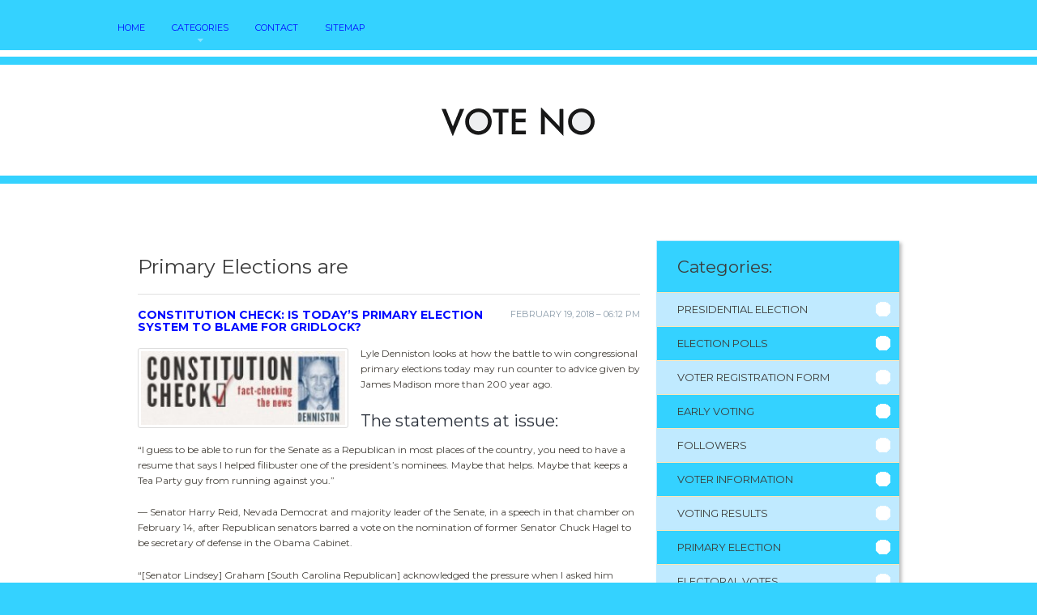

--- FILE ---
content_type: text/html; charset=UTF-8
request_url: https://www.votepr.org/PrimaryElection/primary-elections-are
body_size: 6635
content:
<!doctype html>
<!--[if lt IE 7 ]><html lang="en" class="no-js ie6"> <![endif]-->
<!--[if IE 7 ]><html lang="en" class="no-js ie7"> <![endif]-->
<!--[if IE 8 ]><html lang="en" class="no-js ie8"> <![endif]-->
<!--[if IE 9 ]><html lang="en" class="no-js ie9"> <![endif]-->
<!--[if (gt IE 9)|!(IE)]><!--><html lang="en" class="no-js"> <!--<![endif]-->
<head>
<meta http-equiv="Content-Type" content="text/html; charset=UTF-8" />
<!--[if IE]><meta http-equiv="X-UA-Compatible" content="IE=edge,chrome=1"><![endif]-->
<meta name="viewport" content="width=device-width,initial-scale=1">
<link rel="profile" href="https://gmpg.org/xfn/11" />
<link rel='shortcut icon' href='https://www.votepr.org/templates/paradise/style/images/favicon.png' type='image/png' />
<link rel='alternate' type='application/rss+xml' title='VOTE NO +' href='https://www.votepr.org/feed/rss/' />
<link rel='stylesheet' id='bootstrap-css' href='https://www.votepr.org/templates/paradise/style/bootstrap.css' type='text/css' media='all' />
<link rel='stylesheet' id='fonts-css' href='https://fonts.googleapis.com/css?family=Montserrat%3A400%2C700%7CMagra%3A400%2C700&#038;ver=3.9.1' type='text/css' media='all' />
<link rel='stylesheet' id='style-css' href='https://www.votepr.org/templates/paradise/style/style.css' type='text/css' media='all' />
<link rel='stylesheet' id='inc_style-css' href='https://www.votepr.org/templates/paradise/style/inc_style.css' type='text/css' media='all' />
<link rel='stylesheet' id='screen-css' href='https://www.votepr.org/templates/paradise/style/screen.css' type='text/css' media='all' />
<script type='text/javascript' src='https://ajax.googleapis.com/ajax/libs/jquery/1.11.0/jquery.min.js'></script>
<script type='text/javascript' src='https://code.jquery.com/jquery-migrate-1.2.1.js'></script>
<script type='text/javascript' src='https://www.votepr.org/templates/paradise/js/modernizr.min.js'></script>
<script type='text/javascript' src='https://www.votepr.org/templates/paradise/js/jquery-ui.custom.min.js'></script>
<script type='text/javascript' src='https://www.votepr.org/templates/paradise/js/bootstrap.min.js'></script>
<script type='text/javascript' src='https://www.votepr.org/templates/paradise/js/general.js'></script>
<script type='text/javascript' src='https://www.votepr.org/templates/paradise/js/hoverIntent.min.js'></script>
<script type='text/javascript' src='https://www.votepr.org/templates/paradise/js/jquery.easing.min.js'></script>
<meta name="yandex-verification" content="5a06326ab0022fa3" />

<link rel='stylesheet' id='plugins-css' href='https://www.votepr.org/templates/paradise/style/plugins.css' type='text/css' media='all' />
<link rel='stylesheet' id='jquery.fancybox-css' href='https://www.votepr.org/templates/paradise/style/jquery.fancybox.css' type='text/css' media='screen' />

<script type='text/javascript' src='https://www.votepr.org/templates/paradise/js/jquery.fancybox.pack.js'></script>
<script type='text/javascript' src='https://www.votepr.org/templates/paradise/js/fancybox.js'></script>
<script type='text/javascript' src='https://www.votepr.org/templates/paradise/js/et_slider.js'></script>

<title>Primary Elections are // VOTE NO</title>

<meta name='keywords' content='Primary Elections are' />
<meta name='description' content='Lyle Denniston looks at how the battle to win congressional primary elections today may run counter to advice given by James Madison more than 200 year ago. The statements at issue: “I guess to be able...' />
<meta content='article' property='og:type' />
<meta content='Primary Elections are' property='og:title' />
<meta content='https://www.votepr.org/PrimaryElection/primary-elections-are' property='og:url' />
<meta content='https://www.votepr.org/img/thumb/primary_elections_are.jpg' property='og:image' />
</head>
<body class="single single-post single-format-standard">
    <div class="body_wrap">
    <div class="header">
	<div class="container clearfix">
		<nav class="topmenu">   
			<div id="default_menu" class="menu-menu-1-container">
				<ul id="menu-menu-1" class="dropdown">
					<li class="menu-item"><a href="https://www.votepr.org/"><span>Home</span></a></li>
					<li class="menu-item"><a href="#"><span>Categories</span></a>
						<ul class="submenu-1">
							<li class="menu-item"><a href="https://www.votepr.org/PresidentialElection/"><span>Presidential Election</span></a></li><li class="menu-item"><a href="https://www.votepr.org/ElectionPolls/"><span>Election Polls</span></a></li><li class="menu-item"><a href="https://www.votepr.org/VoterRegistrationForm/"><span>Voter Registration Form</span></a></li><li class="menu-item"><a href="https://www.votepr.org/EarlyVoting/"><span>Early Voting</span></a></li><li class="menu-item"><a href="https://www.votepr.org/Followers/"><span>Followers</span></a></li><li class="menu-item"><a href="https://www.votepr.org/VoterInformation/"><span>Voter Information</span></a></li><li class="menu-item"><a href="https://www.votepr.org/VotingResults/"><span>Voting Results</span></a></li><li class="menu-item"><a href="https://www.votepr.org/PrimaryElection/"><span>Primary Election</span></a></li><li class="menu-item"><a href="https://www.votepr.org/ElectoralVotes/"><span>Electoral Votes</span></a></li><li class="menu-item"><a href="https://www.votepr.org/RegistrationCard/"><span>Registration Card</span></a></li><li class="menu-item"><a href="https://www.votepr.org/OnlineVoterRegistration/"><span>Online Voter Registration</span></a></li><li class="menu-item"><a href="https://www.votepr.org/ElectionResults/"><span>Election Results</span></a></li><li class="menu-item"><a href="https://www.votepr.org/SampleBallot/"><span>Sample Ballot</span></a></li><li class="menu-item"><a href="https://www.votepr.org/GeneralElection/"><span>General Election</span></a></li><li class="menu-item"><a href="https://www.votepr.org/ElectionDay/"><span>Election Day</span></a></li><li class="menu-item"><a href="https://www.votepr.org/ElectoralCollege/"><span>Electoral College</span></a></li><li class="menu-item"><a href="https://www.votepr.org/StateElection/"><span>State Election</span></a></li><li class="menu-item"><a href="https://www.votepr.org/StateBoard/"><span>State Board</span></a></li><li class="menu-item"><a href="https://www.votepr.org/PollResults/"><span>Poll Results</span></a></li>						</ul>			
					</li>
					<li class="menu-item"><a href="https://www.votepr.org/contact/"><span>Contact</span></a></li>
					<li class="menu-item"><a href="https://www.votepr.org/sitemap/"><span>Sitemap</span></a></li>
				</ul>
			</div>
		</nav>
	</div>   
</div>
<div class="logo"><a href="https://www.votepr.org/"><img src="/img/logo.png" alt="VOTE NO +" /></a></div>
    <div class="middle cols2 blog" style="background:#fff">
		<div class="container">
			<div class="content tf_room_types_reservations">
				<article class="postlist post-detail">
					<div class="post-item clearfix">
						
						

<br>
						<div class="post-title"><h1>Primary Elections are</h1></div>
						<div class="post-meta-top">
	<span id="date">February 19, 2018 &#8211; 06:12 pm</span>
	<h2 class="post-meta-title">Constitution Check: Is today’s primary election system to blame for gridlock?</h2>
</div>
<div class="post post-descr entry">
	<p><img src="/img/blog_constitutioncenter_check.jpg" class="left_align" title="check" width="260" height="94" />Lyle Denniston looks at how the battle to win congressional primary elections today may run counter to advice given by James Madison more than 200 year ago.</p>
<h3>The statements at issue:</h3>

<p>“I guess to be able to run for the Senate as a Republican in most places of the country, you need to have a resume that says I helped filibuster one of the president’s nominees. Maybe that helps. Maybe that keeps a Tea Party guy from running against you.”</p>

<p>— Senator Harry Reid, Nevada Democrat and majority leader of the Senate, in a speech in that chamber on February 14, after Republican senators barred a vote on the nomination of former Senator Chuck Hagel to be secretary of defense in the Obama Cabinet.</p>

<p>“[Senator Lindsey] Graham [South Carolina Republican] acknowledged the pressure when I asked him about the influence of home-state politics on his recent actions. ‘You know, I’m in a red state. I know I’m always exposed in a Republican primary, ’ he said. … Graham, to get through the 2014 primary, needs to say ‘no’ more often now. … This may be the only way a sensible lawmaker can survive it.”</p>

<p>– Dana Milbank, Washington Post writer, in an op-ed column on February 16, commenting on a press conference held by Senator Graham after the Hagel nomination was temporarily put on hold.</p>

<p>“The opening salvos were launched in a very public and very nasty civil war between establishment Republicans and Tea Party supporters when it was reported that Karl Rove was backing a new group, the Conservative Victory Project, to counter the Tea Party’s selection of loopy congressional candidates who lose in <strong><a href="/GeneralElection/general-elections-vote-online" title="General Elections vote online">general elections</a></strong>. The Tea Party was having none of it.”</p>

<p>– Charles M. Blow, New York Times writer, in an op-ed column on February 9, commenting on the emergence of the Conservative Victory Project</p>
<h3>We checked the Constitution, and…</h3>

<p>The word “party” and the phrase “primary election” appear nowhere in the Constitution, and America was electing its third president before political parties even began to emerge. It would not be until the early 20th century that primary elections would become common, as a way to take the selection of candidates away from party “bosses” and return it to the voters.</p>

<p>But something has happened to the party primary in recent years that is leading some academics who specialize in elections to go so far as to propose that the primary be abolished altogether. The claim is that, increasingly, only the parties’ most activist elements tend to dominate those elections, and that contributes to partisan polarization. The primary has become an instrument, or so the critics say, to try to “purify” the party to make sure that it does not stray philosophically from the true political dogma and yield to compromise.</p>
<div class="clear"></div>

	<div class="postmeta post-author">
						Source: blog.constitutioncenter.org
				<script type="text/javascript">(function() {
  if (window.pluso)if (typeof window.pluso.start == "function") return;
  if (window.ifpluso==undefined) { window.ifpluso = 1;
    var d = document, s = d.createElement('script'), g = 'getElementsByTagName';
    s.type = 'text/javascript'; s.charset='UTF-8'; s.async = true;
    s.src = ('https:' == window.location.protocol ? 'https' : 'http')  + '://share.pluso.ru/pluso-like.js';
    var h=d[g]('body')[0];
    h.appendChild(s);
  }})();</script>
<div class="pluso" style="float:right;bottom: 2px;" data-lang="en" data-background="transparent" data-options="small,square,line,horizontal,counter,theme=08" data-services="facebook,google,twitter,liveinternet,livejournal,vkontakte,print"></div>	</div>

</div>


<center>

</center><br>
            <h6 id="video-recommend">You might also like</h6>
		<div class="video-preview">
							<div class="video-div player" frame="http%25253A%25252F%25252Fwww.youtube.com%25252Fembed%25252FZbsHAbW8gVc%25253Fautoplay%25253D1" title="View this video from YouTube">
			<div class="video-img"><img src="/img/video/gop_gubernatorial_primary_election_debate_41.jpg" alt="GOP Gubernatorial Primary Election Debate" /><span class="video-img-overlay"></span></div>
			<div class="video-title">GOP Gubernatorial Primary Election Debate</div>
		</div>
									<div class="video-div player" frame="https%25253A%25252F%25252Fplayer.vimeo.com%25252Fvideo%25252F48975013%25253Fautoplay%25253D1" title="View this video from vimeo">
			<div class="video-img"><img src="/img/video/norton_primary_elections_2012_29.jpg" alt="Norton Primary Elections 2012" /><span class="video-img-overlay"></span></div>
			<div class="video-title">Norton Primary Elections 2012</div>
		</div>
									<div class="video-div player" frame="https%25253A%25252F%25252Fplayer.vimeo.com%25252Fvideo%25252F51293207%25253Fautoplay%25253D1" title="View this video from vimeo">
			<div class="video-img"><img src="/img/video/primary_elections_press_conference_34.jpg" alt="Primary Elections Press Conference" /><span class="video-img-overlay"></span></div>
			<div class="video-title">Primary Elections Press Conference</div>
		</div>
			</div>		

		
	
			
		
	
 	
		
					
		

		
		
		
		
			
		
		

	<div class="video-preview">
							<div class="video-div player" frame="http%25253A%25252F%25252Fwww.youtube.com%25252Fembed%25252F5UrboH0YnOc%25253Fautoplay%25253D1" title="View this video from YouTube">
			<div class="video-img"><img src="/img/video/cjds_primary_election_posterswmv_33.jpg" alt="CJDS Primary Election Posters.wmv" /><span class="video-img-overlay"></span></div>
			<div class="video-title">CJDS Primary Election Posters.wmv</div>
		</div>
									<div class="video-div player" frame="http%25253A%25252F%25252Fwww.youtube.com%25252Fembed%25252FMVVQi2-b8VE%25253Fautoplay%25253D1" title="View this video from YouTube">
			<div class="video-img"><img src="/img/video/404250.jpg" alt="2011 2012 Student Body Officers Primary Elections (Olympus" /><span class="video-img-overlay"></span></div>
			<div class="video-title">2011 2012 Student Body Officers Primary Elections (Olympus ...</div>
		</div>
									<div class="video-div player" frame="http%25253A%25252F%25252Fwww.youtube.com%25252Fembed%25252F7oj7hoOEAsY%25253Fautoplay%25253D1" title="View this video from YouTube">
			<div class="video-img"><img src="/img/video/asb_primary_elections_03_13_2015_32.jpg" alt="ASB Primary Elections 03-13-2015" /><span class="video-img-overlay"></span></div>
			<div class="video-title">ASB Primary Elections 03-13-2015</div>
		</div>
			</div>		

		
		
				
		
		
		
		

<h4 class="title faq">Popular Q&amp;A</h4><div class="clear"></div>
<div class="questions et_sliderfx_slide et_sliderauto_false et_sliderauto_speed_5000 et_slidertype_simple">
	<div class="questions_slides">
		<div class="questions_wrapper">
									<div class="questions_slidecontent">
				<div class="question_block">
					<div class="question_author_image">
						<img alt="avatar" src="/img/avatar/profile_498989571878081.jpg" />
						<div class="overlay"></div>
					</div>
					<div class="question">
						<h5>What is the purpose of the primary election.</h5>
											</div>
				</div>
				<div class="answer_block">
					<div class="answer_content">
						<p>The purpose of presidential primary elections is to assign party delegates who will vote for a certain candidate at national conventions. The chosen candidate will then run for president. Presidential primaries were never part of the US constitution initially.</p>
					</div>
				</div>
			</div>
					</div>
	</div>
</div><div class="post related">
	<span class="related-title">Related Posts</span>
	<ul>
			<li><a href="/PrimaryElection/primary-elections-in-texas">Primary Elections in Texas</a></li>
			<li><a href="/PrimaryElection/primary-election-rules">Primary Election rules</a></li>
			<li><a href="/ElectionDay/american-election-day">American Election Day</a></li>
			<li><a href="/ElectionDay/mass-election-day">Mass Election Day</a></li>
		</ul>
</div>

					</div>
				</article>
			</div>
			<div class="sidebar clearfix">
				<div class="widget-container widget_categories">
	<h3 class="widget-title">Categories:</h3>
	<ul><li class="cat-item cat-item-1"><a href="https://www.votepr.org/PresidentialElection/" title="View all posts filed under Presidential Election">Presidential Election</a></li><li class="cat-item cat-item-2"><a href="https://www.votepr.org/ElectionPolls/" title="View all posts filed under Election Polls">Election Polls</a></li><li class="cat-item cat-item-3"><a href="https://www.votepr.org/VoterRegistrationForm/" title="View all posts filed under Voter Registration Form">Voter Registration Form</a></li><li class="cat-item cat-item-4"><a href="https://www.votepr.org/EarlyVoting/" title="View all posts filed under Early Voting">Early Voting</a></li><li class="cat-item cat-item-5"><a href="https://www.votepr.org/Followers/" title="View all posts filed under Followers">Followers</a></li><li class="cat-item cat-item-6"><a href="https://www.votepr.org/VoterInformation/" title="View all posts filed under Voter Information">Voter Information</a></li><li class="cat-item cat-item-7"><a href="https://www.votepr.org/VotingResults/" title="View all posts filed under Voting Results">Voting Results</a></li><li class="cat-item cat-item-8"><a href="https://www.votepr.org/PrimaryElection/" title="View all posts filed under Primary Election">Primary Election</a></li><li class="cat-item cat-item-9"><a href="https://www.votepr.org/ElectoralVotes/" title="View all posts filed under Electoral Votes">Electoral Votes</a></li><li class="cat-item cat-item-10"><a href="https://www.votepr.org/RegistrationCard/" title="View all posts filed under Registration Card">Registration Card</a></li><li class="cat-item cat-item-11"><a href="https://www.votepr.org/OnlineVoterRegistration/" title="View all posts filed under Online Voter Registration">Online Voter Registration</a></li><li class="cat-item cat-item-12"><a href="https://www.votepr.org/ElectionResults/" title="View all posts filed under Election Results">Election Results</a></li><li class="cat-item cat-item-13"><a href="https://www.votepr.org/SampleBallot/" title="View all posts filed under Sample Ballot">Sample Ballot</a></li><li class="cat-item cat-item-14"><a href="https://www.votepr.org/GeneralElection/" title="View all posts filed under General Election">General Election</a></li><li class="cat-item cat-item-15"><a href="https://www.votepr.org/ElectionDay/" title="View all posts filed under Election Day">Election Day</a></li><li class="cat-item cat-item-16"><a href="https://www.votepr.org/ElectoralCollege/" title="View all posts filed under Electoral College">Electoral College</a></li><li class="cat-item cat-item-17"><a href="https://www.votepr.org/StateElection/" title="View all posts filed under State Election">State Election</a></li><li class="cat-item cat-item-18"><a href="https://www.votepr.org/StateBoard/" title="View all posts filed under State Board">State Board</a></li><li class="cat-item cat-item-19"><a href="https://www.votepr.org/PollResults/" title="View all posts filed under Poll Results">Poll Results</a></li></ul>
</div>

 


<div class="widget-container widget_recent_entries">
	<h3 class="widget-title">Latest Stories</h3>
	<ul>
					<li>
				<a href="/PresidentialElection/2016-presidential-election-map"><img src="https://www.votepr.org/img/preview/503764.jpg" class="thumb" alt="2016 presidential election Map" width="72" height="72" /></a>
				<div class="recent_entry"><a href="/PresidentialElection/2016-presidential-election-map" class="link-name">2016 presidential election Map</a></div>
				<div class="recent_entry_short"><p>On the Electoral College front, Democrats quite simply have more electoral...</p></div>
			</li>
					<li>
				<a href="/ElectionPolls/us-elections-polls-2015"><img src="https://www.votepr.org/img/preview/us_elections_polls_2015.jpg" class="thumb" alt="Us Elections polls 2015" width="72" height="72" /></a>
				<div class="recent_entry"><a href="/ElectionPolls/us-elections-polls-2015" class="link-name">Us Elections polls 2015</a></div>
				<div class="recent_entry_short"><p>Democratic presidential candidate and former secretary of state Hillary...</p></div>
			</li>
					<li>
				<a href="/VoterRegistrationForm/texas-voter-registration-application-form"><img src="https://www.votepr.org/img/preview/texas_voter_registration_application_form.jpg" class="thumb" alt="Texas Voter Registration application form" width="72" height="72" /></a>
				<div class="recent_entry"><a href="/VoterRegistrationForm/texas-voter-registration-application-form" class="link-name">Texas Voter Registration application form</a></div>
				<div class="recent_entry_short"><p>Eligibility To be eligible for voter registration, applicants must be a...</p></div>
			</li>
					<li>
				<a href="/EarlyVoting/early-voting-sites-in-miami-dade-county"><img src="https://www.votepr.org/img/preview/early_voting_sites_in_miami_dade.jpg" class="thumb" alt="Early voting sites in Miami Dade County" width="72" height="72" /></a>
				<div class="recent_entry"><a href="/EarlyVoting/early-voting-sites-in-miami-dade-county" class="link-name">Early voting sites in Miami Dade County</a></div>
				<div class="recent_entry_short"><p>Long lines in 2012 Hello, citizens of Florida. How can we help keep you...</p></div>
			</li>
					<li>
				<a href="/Followers/your-guide-to-the-2025-american-elections-whats-at-stake-this-year"><img src="https://www.votepr.org//img/preview/maryland_board_of_elections_early_voting.jpg" class="thumb" alt="Your Guide to the 2025 American Elections: What's at Stake This Year" width="72" height="72" /></a>
				<div class="recent_entry"><a href="/Followers/your-guide-to-the-2025-american-elections-whats-at-stake-this-year" class="link-name">Your Guide to the 2025 American Elections: What's at Stake This Year</a></div>
				<div class="recent_entry_short"><p>While the presidential race captures the nation s attention every four...</p></div>
			</li>
					<li>
				<a href="/VoterInformation/voter-information-michigan"><img src="https://www.votepr.org/img/preview/voter_information_michigan.jpg" class="thumb" alt="Voter information Michigan" width="72" height="72" /></a>
				<div class="recent_entry"><a href="/VoterInformation/voter-information-michigan" class="link-name">Voter information Michigan</a></div>
				<div class="recent_entry_short"><p>One of three Selma to Montgomery voting rights marches in 1965. The first...</p></div>
			</li>
			</ul>
</div>


<div class="widget-container widget_text snippets" id="snippets">
	<h3 class="widget-title">It's Interesting...</h3>
	<ul>			<li class="clearfix">
				<div class="textwidget">
										<strong>The Union</strong> (Italian: L'Unione) was an centre-left coalition of political parties in Italy. It was led by Romano Prodi, Prime Minister of Italy from April 2006 to April 2008, and former President of the European Commission.<br />
The Union was the direct heir of The Olive Tree coalition which represented the centre-left parties in the 1996 and 2001...
				</div>
			</li>
			</ul>
</div>

	
	
<div class="widget-container widget_twitter twitter">
	<h3 class="widget-title">Twitter Activity</h3>
	<div class="tweet_list">
					<div class="tweet_item clearfix">
				<div class="tweet_image"><img src="/img/avatar/ladyeng48.jpg" alt="ladyeng48"><span class="overlay"></span></div>
				<div class="tweet_text">
					<div class="inner">
						@<strong>ladyeng48</strong>: reason Dems are winning elections is they do not completely demolish each other during primary. They are united as a party. RNC take note
						<span class="tweet_time">Wed, 14 October 2015 01:59 AM</span>
					</div>
				</div>
				<div class="clear"></div>
			</div>
					<div class="tweet_item clearfix">
				<div class="tweet_image"><img src="/img/avatar/trilogymalik.jpg" alt="trilogymalik"><span class="overlay"></span></div>
				<div class="tweet_text">
					<div class="inner">
						RT @<strong>rydelllington:</strong> I just really want to encourage everyone to vote in the primary and general elections if you're are eligible because you…
						<span class="tweet_time">Wed, 14 October 2015 02:04 AM</span>
					</div>
				</div>
				<div class="clear"></div>
			</div>
			</div>
</div>



			</div>
		</div>
	</div>
<div class="copyright">
    <div class="container">
		<p>Copyright &copy; <script type="text/javascript">var mdate = new Date(); document.write(mdate.getFullYear());</script> · All Rights Reserved |  <a href="/partners">Partners</a> |<a href="https://www.votepr.org/feed/rss">RSS</a> | <a href="https://www.votepr.org/sitemap.xml">XML Sitemap</a></p>
    </div>
</div>
</div>
<script type="text/javascript">
<!--
var _acic={dataProvider:10,allowCookieMatch:false};(function(){var e=document.createElement("script");e.type="text/javascript";e.async=true;e.src="https://www.acint.net/aci.js";var t=document.getElementsByTagName("script")[0];t.parentNode.insertBefore(e,t)})()
//-->
</script><div class="mads-block"></div>
</body>
</html>



--- FILE ---
content_type: text/css
request_url: https://www.votepr.org/templates/paradise/style/style.css
body_size: 8451
content:
a,abbr,acronym,address,applet,article,aside,audio,b,big,blockquote,body,canvas,caption,center,cite,code,dd,del,details,dfn,div,dl,dt,em,embed,fieldset,figcaption,figure,footer,form,h1,h2,h3,h4,h5,h6,header,hgroup,html,i,iframe,img,ins,kbd,label,legend,li,mark,menu,nav,object,ol,output,p,pre,q,ruby,s,samp,section,small,span,strike,strong,sub,summary,sup,table,tbody,td,tfoot,th,thead,time,tr,tt,u,ul,var,video{margin:0;padding:0;border:0;font:inherit;vertical-align:baseline}
article,aside,details,figcaption,figure,footer,header,hgroup,menu,nav,section{display:block}
ol,ul{list-style:none}
blockquote,q{quotes:none}
blockquote:after,blockquote:before,q:after,q:before{content:'';content:none}
table{border-collapse:collapse;border-spacing:0}
html{font-size:100%;-webkit-text-size-adjust:100%;-ms-text-size-adjust:100%;-webkit-font-smoothing:antialiased}
img{max-width:100%!important;height:auto!important}
strong{font-weight:700}
pre{margin:0 0 10px;-webkit-border-radius:4px;-moz-border-radius:4px;border-radius:4px;padding:8px;background:#f7f7f7;border:1px solid #ddd}
em{font-style:italic}
small{font-size:85%}
body{font-family:Montserrat,sans-serif;color:#494c54;font-size:13px;line-height:1.5em;background-color:#34d2ff}
body:before{content:url(images/dropdown_bg.png) url(images/dropdown_sub.png);display:none}
.body_wrap{width:100%;position:relative;min-height:750px;background-size:100% auto;background-repeat:no-repeat}
::-moz-selection{background:#3c3c3c;color:#fff;text-shadow:none}
::selection{background:#3c3c3c;color:#fff;text-shadow:none}
.aligncenter,div.aligncenter{display:block;margin-left:auto;margin-right:auto}
.alignleft{float:left}
.alignright{float:right}
.text-right{text-align:right}
.text-left{text-align:left}
.text-center{text-align:center}
.clear{background:0 0;border:0;clear:both;display:block;float:none;font-size:0;list-style:none;margin:0;padding:0;overflow:hidden;visibility:hidden;width:0;height:0}
h1,h2,h3,h4,h5,h6{color:#2a303b;font-family:Montserrat,sans-serif;font-weight:700;line-height:1.1em}
h1{font-size:25px}
h2{font-size:20px}
h3{font-size:19px}
h4{font-size:18px}
h5{font-size:17px}
h6{font-size:16px}
.entry h1,.entry h2,.entry h3,.entry h4,.entry h5,.entry h6{font-weight:400}
.entry h1{margin:0 0 20px}
.entry h2,.entry h3{margin:25px 0 15px}
.entry h4,.entry h5,.entry h6{margin:20px 0 10px}
h1 .label,h2 .label,h3 .label,h4 .label,h5 .label,h6 .label{padding:.1em .5em .2em;font-weight:400;position:relative;top:-2px}
.label-sm{font-size:60%!important;top:-.5em!important}
.label-xs{font-size:45%!important;top:-.8em!important}
.text-red{color:#ff8a00}
.text-blue{color:#168dc5}
.text-gray{color:gray}
.text-green{color:#009551}
.sidebar mark{background:#fff;color:#ff8a00!important;display:block;padding:5px;font-weight:400;font-size:110%}
a{color:#000cff;outline:0}
a:focus,a:hover{color:#34d2ff}
form .row{padding:5px 0}
input[type=password],input[type=text],select,textarea{font-family:Montserrat,sans-serif;background-color:#fff;font-size:13px;border:1px solid;border-color:#d4d4d4;padding:9px 10px;color:#404040;-webkit-border-radius:3px;border-radius:3px;-webkit-box-sizing:content-box;-moz-box-sizing:content-box;box-sizing:content-box}
input[type=password],input[type=text],select{height:16px;line-height:16px;-webkit-box-shadow:inset 0 1px 1px 0 rgba(0,0,0,.3);box-shadow:inset 0 0 1px 0 rgba(0,0,0,.3)}
input[type=password]:focus,input[type=text]:focus{-webkit-box-shadow:inset 0 1px 1px 0 rgba(0,0,0,.5);box-shadow:inset 0 0 1px 0 rgba(0,0,0,.5);border-color:#b8bcc1}
textarea{width:90%;overflow:auto;resize:vertical;resize:none}
div,input,input[type=submit]:focus,textarea{outline:0}
input[type=checkbox],input[type=radio]{margin-right:10px;margin-left:10px}
button::-moz-focus-inner{border:0;padding:0}
input[type=button],input[type=reset],input[type=submit]{color:#f25620;margin:10px 0;padding:0;height:32px;line-height:30px;text-align:left;font-family:Montserrat,sans-serif;font-size:11px;text-transform:uppercase}
input[type=button]:focus,input[type=button]:hover,input[type=reset]:focus,input[type=reset]:hover,input[type=submit]:focus,input[type=submit]:hover{cursor:pointer}
button[disabled],input[disabled]{cursor:default}
@media only screen and (-webkit-min-device-pixel-ratio:1.5),only screen and (-moz-min-device-pixel-ratio:1.5),only screen and (-o-min-device-pixel-ratio:1.5),only screen and (min-device-pixel-ratio:1.5){.icheckbox_minimal-green,.iradio_minimal-green{background-image:url(images/icheck_green@2x.png);-webkit-background-size:200px 20px;background-size:200px 20px}
.widget_contact .info_icon{background-image:url(images/icons/contact_info_icons@2x.png);-webkit-background-size:40px 200px;background-size:40px 200px}
}
.preloader{background:url(images/loading.gif) center center no-repeat;display:inline-block}
img.alignleft{margin:5px 20px 5px 0!important}
img.alignright{margin:5px 0 5px 20px!important}
span.preload.alignleft{float:left;display:inline-block;margin:5px 20px 5px 0!important}
span.preload.alignright{float:right;display:inline-block;margin:5px 0 5px 20px!important}
span.preload.aligncentert{float:right;display:inline-block;margin:5px auto}
.video_frame,.wp-caption{padding:0;margin:0}
.image_frame,.wp-caption{display:inline-block;background:#fff;border-bottom:3px solid #ced6db;text-align:center;max-width:100%;border-radius:3px;-webkit-border-radius:3px}
.wp-caption.alignnone{margin:5px 0 20px}
.wp-caption.alignleft{margin:0 40px 20px 0}
.wp-caption.alignright{margin:0 0 20px 40px}
.frame_caption,p.wp-caption-text{text-align:center;display:block;padding:10px 0;font-size:15px;margin:0!important}
.wp-caption p.wp-caption-text{font-size:12px;margin:0;padding:10px 20px;font-style:italic;color:#aeb1b4}
.entry .image_frame a{color:#595959}
.image_frame a:hover{color:#ff8a00}
.container{margin-left:auto;margin-right:auto;width:940px;position:relative;padding:0}
.header .container,.middle-tabs .container{width:990px}
.alpha{margin-left:0!important}
.omega{margin-right:0!important}
.divider_space,.divider_space_thin,.divider_thin,.tf_divider{clear:both;display:block;margin-bottom:40px;padding-top:40px;width:100%}
.divider_space_thin{margin-top:10px;margin-bottom:10px}
.divider_thin{margin-bottom:15px;padding-top:15px;background:url(images/divider_line.png) bottom repeat-x}
.tf_divider{background:url(images/divider_line.png) bottom repeat-x}
.header{background:#34d2ff;border-bottom:8px solid #ffffff;position:relative;z-index:100}
.header .container{height:62px}
.logo{background:url(images/logo_bg.jpg) repeat scroll 0 0 transparent;border-bottom:1px solid #34d2ff;border-top:1px solid #34d2ff;margin:9px 0;padding:47px 0 37px;text-align:center}
.topmenu{margin:0;position:relative;z-index:100;padding:25px 0 0 20px;float:left}
.ie7 .dropdown,.ie7 .dropdown li{float:left}
.ie7 .dropdown li ul li{display:block;float:left}
.dropdown{z-index:1300;margin:0;padding:0;text-transform:uppercase;font-size:11px}
.dropdown li{display:inline-block;position:relative;list-style:none;margin:0 15px;padding:0 0 12px}
.dropdown li:first-child{margin-left:0}
.dropdown li a{display:block;color:#000cff;text-decoration:none;line-height:1em}
.dropdown li a span{display:block}
.dropdown .current-menu-ancestor a,.dropdown .current-menu-item a,.dropdown li:hover a{color:#fff}
.dropdown .current-menu-ancestor .current-menu-ancestor .current-menu-item a,.dropdown .current-menu-ancestor .current-menu-ancestor a,.dropdown .current-menu-ancestor .current-menu-item a,.dropdown .mega-nav ul li:hover ul li:hover a,.dropdown li ul li:hover a,.dropdown li:hover li ul li:hover a{color:#34d2ff}
.dropdown .current-menu-ancestor .current-menu-ancestor li a,.dropdown .current-menu-ancestor .current-menu-item li a,.dropdown .current-menu-ancestor li a,.dropdown .current-menu-item li a,.dropdown .mega-nav ul li:hover a,.dropdown .mega-nav ul li:hover ul li a,.dropdown .mega-nav.current-menu-ancestor .current-menu-ancestor .current-menu-item a,.dropdown .mega-nav.current-menu-ancestor .current-menu-ancestor a,.dropdown .mega-nav.current-menu-ancestor .current-menu-ancestor li a,.dropdown .mega-nav.current-menu-ancestor .current-menu-item a,.dropdown .mega-nav.current-menu-ancestor .current-menu-item li a,.dropdown .mega-nav.current-menu-ancestor li a,.dropdown .mega-nav:hover li a,.dropdown .mega-nav:hover ul li ul li a,.dropdown li ul li ul li a,.dropdown li:hover li a,.dropdown li:hover li ul li a{color:#fff}
.dropdown li ul{margin:0;line-height:1em;font-size:12px;text-transform:none;text-align:center;position:absolute;top:23px;left:0;z-index:1308;padding:26px 0 0;background:url(images/dropdown_sub.png) center 20px no-repeat}
.dropdown li.parent{background:url(images/dropdown_parent.png) center bottom no-repeat}
.dropdown li.parentHover{background:0 0}
.dropdown li a:hover span{cursor:pointer}
.dropdown .parentHover ul li,.dropdown li ul li{display:block;float:none;width:150px;margin:0;padding:0 15px;height:auto;background:url(images/dropdown_bg.png)}
.ie7 .dropdown .parentHover ul li,.ie7 .dropdown li ul li{width:150px}
.dropdown li ul li{line-height:1em}
.dropdown li ul li ul{z-index:1309}
.dropdown li ul,.dropdown li ul li ul,.dropdown li ul li ul li ul{display:none}
.dropdown li ul li:hover>ul{display:block;position:absolute;top:0;left:150px;padding:0 0 0 8px}
.dropdown li ul li.first:hover>ul{top:2px}
.dropdown li ul li ul li{padding:0;float:left;clear:both;width:150px}
.dropdown li ul li a,.dropdown li ul li.last ul li a{display:block;color:#b3b2b4;height:auto;padding:7px 0}
.dropdown li ul li.first a{padding-top:15px}
.dropdown li ul li.last a{padding-bottom:15px}
.dropdown li ul li a span{line-height:1.2em;border:none;padding:0}
.dropdown li ul li ul li a span{min-height:inherit}
.dropdown li ul li ul{background:url(images/dropdown_sub2.png) 2px 15px no-repeat}
.dropdown .mega-nav ul:first-child{left:-100%;width:100%;text-align:left}
.dropdown .mega-nav ul li{float:left;background:0 0}
.dropdown .mega-nav ul{width:100%;background:url(images/dropdown_bg.png) 0 26px repeat-x;text-align:left}
.dropdown .mega-nav:hover .dropdown_arrow{display:block;position:absolute;width:12px;height:6px;background:url(images/dropdown_sub.png) 0 0 no-repeat;top:20px;left:0;z-index:2;content:""}
.dropdown .mega-nav ul .mega-wrap{width:990px;margin:0 auto;padding:60px 0}
.dropdown .mega-nav ul li ul,.dropdown .mega-nav ul li ul li{background:0 0;top:0;padding:0}
.dropdown .mega-nav ul li ul,.dropdown .mega-nav:hover ul li:hover>ul{display:block!important;opacity:1!important;left:0;padding:10px 0 0;float:none;position:relative;text-align:left}
.dropdown .mega-nav ul li ul li{float:none;border:none;margin:0}
.dropdown .mega-nav ul li{width:220px;margin-left:25px;padding:0}
.dropdown .mega-nav ul li .widget-container{line-height:1.6em;color:#48443e}
.dropdown .mega-nav ul li .widget-container p{margin-bottom:18px}
.dropdown .mega-nav ul li .widget-title{color:#fff;text-transform:uppercase;font-size:12px;font-weight:400;margin-bottom:15px}
.dropdown .mega-nav ul li .widget_room{background:#fff;text-align:center;padding:10px 0 0}
.dropdown .mega-nav ul li .widget_room .room_type{width:39px;height:39px;margin:7px auto}
.dropdown .mega-nav ul li .widget_room .widget-title{color:#2b3a3f;font-size:16px;text-transform:none;margin-bottom:5px}
.dropdown .mega-nav ul li .widget_room .room_price{font-family:Magra,sans-serif;padding:15px 0}
.dropdown .mega-nav ul li .widget_room .room_price strong{font-size:33px;color:#c9376e;display:inline-block}
.dropdown .mega-nav ul li .widget_room .room_price span{display:inline-block;width:35px;font-size:13px;line-height:1.2em;color:#474748;text-align:left;padding-left:5px}
.dropdown .mega-nav ul li .widget_room .room_detail{background:#51dae6;height:54px;position:relative;font-weight:400}
.dropdown .mega-nav ul li .widget_room .room_detail a{font-size:12px;text-align:center;line-height:54px}
.dropdown .mega-nav ul li .widget_room .room_detail span{display:block;background:#2fabbd;width:46px;height:54px;line-height:54px;color:#fff;font-size:20px;position:absolute;top:0}
.dropdown .mega-nav ul li .widget_room .room_detail .icon-chevron-right{right:0}
.dropdown .mega-nav .mega-nav-widget a.link-border{border-top:1px solid #444;border-bottom:1px solid #444;display:block;padding:22px 0;color:#51dae6;font-size:12px;position:relative}
.dropdown .mega-nav .mega-nav-widget a.link-border i{position:absolute;right:0}
.dropdown .mega-nav .mega-nav-widget a.link-border:hover{color:#34d2ff}
.dropdown .mega-nav ul li a,.dropdown .mega-nav ul li.first a,.dropdown .mega-nav ul li.last a{padding:0;text-transform:uppercase;line-height:1.1em}
.dropdown .mega-nav ul li ul li a,.dropdown .mega-nav ul li ul li.first a,.dropdown .mega-nav ul li ul li.last a,.dropdown .mega-nav ul li.first ul li a,.dropdown .mega-nav ul li.last ul li a{padding:5px 0;text-transform:none}
.top_slider{position:relative;z-index:2;border-bottom:10px solid #15181f}
.top_slider img{max-width:none!important;height:auto!important}
.top_slider .tp-caption{font-family:Montserrat,sans-serif;-webkit-text-stroke:.3px}
.tp-caption.cap_big_white,.tp-caption.cap_big_white_bg{font-size:50px}
.tp-caption.cap_big_white,.tp-caption.cap_medium_white,.tp-caption.cap_small_white{color:#fff}
.tp-caption.cap_medium_white,.tp-caption.cap_medium_white_bg{font-size:30px}
.tp-caption.cap_big_white_bg,.tp-caption.cap_medium_white_bg,.tp-caption.cap_small_white_bg{background:#fff;color:#444;padding:.3em}
.tp-caption.cap_small_white,.tp-caption.cap_small_white_bg{font-size:18px}
.cap_big_white,.cap_small_white{text-shadow:2px 2px 1px #262c37}
.middle-tabs{clear:both;background:url(images/black_row_bg.png);padding-top:37px;height:597px;position:relative;z-index:2}
.ie7 .middle-tabs{height:560px}
.middle-tabs .tab-content{background:url(images/middle_box_bg.png) center 0 no-repeat;height:565px;margin-top:34px;margin-bottom:-120px;padding:10px}
.middle-tabs .tab-pane{border-bottom:5px solid #e1e9e9;height:555px}
.nav-tabs-icons{padding-left:260px}
.nav-tabs-icons>li{float:left;text-align:center;margin:0 7px}
.nav-tabs-icons>li>a{display:inline-block;width:80px;height:80px;border:3px solid transparent;-webkit-border-radius:50%;-moz-border-radius:50%;border-radius:50%;color:#68767f}
.nav-tabs-icons>li>a:hover{background:0 0}
.nav-tabs-icons>li.active>a,.nav-tabs-icons>li.active>a:focus,.nav-tabs-icons>li.active>a:hover{border:3px solid #4a545e;background:0 0}
.nav-tabs-icons>li>a i{font-size:28px;line-height:1.9em}
.nav-tabs-icons>li>a:hover i{font-size:32px;line-height:1.7em}
.nav-tabs-icons>li>a span{display:none;position:absolute;top:-25px;left:0;width:80px;text-align:center;font-size:10px;text-transform:uppercase}
.nav-tabs-icons>li>a:hover span{display:block}
.midtab_left{float:left;width:670px}
.midtab_right{background:url(images/middle_box_right.png) 0 0 repeat-y #376e82;float:left;width:300px;height:550px;position:relative}
.midtab_img_left{display:block}
.midtab_left .map{width:670px;height:318px}
.midtab_info_left{height:232px;background-color:#f7fafc;padding:30px}
.midtab_info_left:after,.midtab_info_left:before{content:" ";display:table}
.midtab_info_left:after{clear:both}
.midtab_info_left h2{font-size:22px;font-weight:400;margin-bottom:15px}
.midtab_info_left h2 a{color:#3d474b}
.midtab_info_left .info_text{float:left;width:300px}
.midtab_info_left img{float:left;padding:6px;background-color:#fff;border:1px solid #f0f5f8;-webkit-border-radius:2px;-moz-border-radius:2px;border-radius:2px;margin-right:30px}
.midtab_info_left p{color:#48443e;font-size:12px;margin-bottom:10px}
.midtab_info_left .post-more{border-top:1px solid #e8ecee;padding-top:10px;font-size:13px}
.link-more{color:#3c3c3c;font-weight:700;text-transform:uppercase}
.link-more .icon-angle-right{font-size:16px;margin-left:4px}
.midtab_right_title{background:url(images/middle_box_right_line.png) 0 bottom no-repeat;min-height:70px;padding:30px 25px 15px}
.midtab_right .subtitle{color:#d5e6ec;font-size:12px;line-height:1.4em}
.midtab_right h3,.midtab_right h4{text-shadow:0 1px 0 #2e647d;font-size:15px;text-transform:uppercase;color:#fff;font-weight:400;margin-bottom:15px}
.midtab_right h4,.midtab_right_list p{margin-bottom:10px}
.midtab_right_list li{background:url(images/middle_box_right_line.png) 0 top no-repeat;padding:30px 25px 15px;font-size:12px;color:#a2bcc6}
.midtab_right_list li:first-child{background:0 0}
.midtab_right_list .oneline{position:relative;text-align:right}
.midtab_right_list .price{font-size:13px;color:#3c3c3c}
.midtab_right_list span{white-space:nowrap;overflow:hidden;text-overflow:ellipsis;width:200px;display:inline-block;float:left;text-align:left}
.middle{position:relative;min-height:1px;padding:70px 0}
.middle .container{width:940px}
.middle_pull_up .container{margin-top:120px}
.middle_white{background-color:#fff}
.middle_gray{background-color:#edeef0;padding:80px 0}
.middle_dark{background-color:#34d2ff;padding:0}
.middle_dark .map{width:100%;height:398px;margin:0 auto}
.middle .content{width:620px;float:left;min-height:100px;margin:0 20px 0 0}
.middle .sidebar{width:300px;float:left}
.blog .content{width:620px;margin:0 20px 0 0}
.blog .sidebar{width:300px}
.middle.sidebar_left .content{width:620px;float:right;margin:0 0 0 70px}
.middle.sidebar_left .sidebar{width:250px;float:left}
.middle.blog.sidebar_left .content{margin:0 0 0 20px;float:right}
.middle.blog.sidebar_left .sidebar{width:300px}
.middle.full_width .content{width:940px;float:none;margin:0}
.f_col{float:left}
.f_col h3{text-transform:uppercase;color:#fff;margin:0 0 15px;font-family:Montserrat,sans-serif;font-size:11px;font-weight:400}
.footer{border-top:9px solid #000;color:#48443e;background:url(images/footer_bg.png)}
.footer .container{padding:80px 0}
.footer .f_col li{font-size:12px}
.copyright{background-color:#34d2ff;padding:30px 0 20px;font-size:12px;color:#555d60;text-align:center}
.copyright p{margin-bottom:7px}
.copyright a{color:#494c54}
.copyright a:hover,.entry .link_primary,.link_primary{color:#000cff}
.sidebar .amenities-list li{min-height:40px;margin-bottom:25px}
.sidebar .amenities-list li img{float:left;margin:0 10px 0 0;width:39px;height:39px}
.sidebar .amenities-list li strong{font-size:16px;color:#3c3c3c;font-weight:400;display:block}
.sidebar .amenities-list li span{font-size:12px;color:#cad6e4;display:block}
.title_block{text-align:center;padding:20px 0}
.title_block h2{font-size:21px;margin:0 0 15px}
.title_block .btn{margin:20px 10px}
.title_block .text_notice{color:#3d474b;font-size:12px;font-family:Arial,sans-serif}
.quote_center,.quote_left,.quote_right,blockquote{float:right;font-size:15px;font-style:italic;color:#d66270;width:40%;padding:3px 0 3px 20px;line-height:1.5em}
.quote_left{float:left;padding:3px 30px 3px 0}
.quote_center,blockquote{float:none;display:block;width:100%;margin:20px auto;padding:0}
blockquote{border-left:5px solid #eee;padding:10px 20px}
.code{background:#fff;width:100%}
.dropcap1,.dropcap2{display:block;float:left;font-size:40px;line-height:40px;margin:0 10px 0 0}
.dropcap2{font-style:italic}
.entry .tab-content h2,.entry .tab-content h3,.entry .tab-content h4,.entry .tab-content h5,.entry .tab-content h6{margin:5px 0 10px}
.small_tabs .nav-tabs li a{padding:4px 10px;font-size:12px}
.small_tabs .nav-tabs li.active a{padding:6px 10px}
.small_tabs .nav-justified li a{padding:5px 10px 6px}
.small_tabs .nav-justified li.active a{padding-top:8px}
.entry ol,.entry ul{margin:10px 0 15px 30px;padding:0}
.entry ul li{margin-bottom:5px;list-style-type:disc}
.entry ol li{margin-bottom:5px;list-style-type:decimal}
.entry .nav{margin:0}
.entry .nav li{margin-bottom:-1px}
.entry [class^=list-] ul{margin:0 0 20px 10px}
.entry [class^=list-] li{font-weight:400;font-style:normal;text-decoration:inherit;-webkit-font-smoothing:antialiased;list-style:none;margin:0 0 10px;line-height:1.2em}
.entry [class^=list-] li:before{font-family:FontAwesome;text-decoration:inherit;display:inline-block;speak:none;position:relative;margin-right:7px;font-size:110%;top:1px}
.list-check li:before{content:"\f046"}
.list-remove li:before{content:"\f00d"}
.list-caret-right li:before{content:"\f0da"}
.list-external-link li:before{content:"\f08e"}
.list-chevron-sign-right li:before{content:"\f138"}
.list-thumbs-up li:before{content:"\f087"}
.list-music li:before{content:"\f001"}
.list-question-sign li:before{content:"\f059"}
.list-download li:before{content:"\f01a"}
.list-file-text-alt li:before{content:"\f0f6"}
.list-hand-right li:before{content:"\f0a4"}
.list-ok li:before{content:"\f00c"}
.quote-text{color:#000cff;font-size:16px;font-style:italic;font-weight:400;padding:5px 0 0 30px;line-height:1.5em;position:relative}
.quote-text:before{font-family:FontAwesome;content:"\f10d";position:absolute;left:0;top:2px;font-size:17px}
.quoteBox .slider-item{padding:15px;background-color:#fff;border:1px solid #e3e3e3;border-radius:4px;-webkit-box-shadow:inset 0 1px 1px rgba(0,0,0,.05);box-shadow:inset 0 1px 1px rgba(0,0,0,.05);position:relative}
.quote-text p{padding:0;margin-bottom:15px}
.quote-author{padding:5px 5px 0 0;color:#666;font-size:13px;text-transform:uppercase;text-align:right}
.quote-author span{color:#444;font-style:italic}
.f_col .quote-text{color:#bfc6c9;font-size:14px;font-style:normal;font-weight:400;background:0 0;padding:0}
.f_col .quote-text a{color:#48e7cc}
.f_col .quote-author{padding-top:10px;font-size:12px;text-align:left}
.f_col .quote-author,.f_col .quote-author span{color:#686f6f;font-style:italic;text-transform:none}
.sidebar .quote-text{color:#666;font-size:14px;padding:0;line-height:1.4em}
.f_col .quote-text:before,.sidebar .quote-text:before{display:none}
.sidebar .quote-author,.sidebar .quote-author span{color:#211718;text-transform:none;text-align:left}
.content .widget-container,.sidebar .widget-container{position:relative!important;padding:0}
.sidebar .widget-container{-webkit-box-shadow:3px 3px 4px 0 rgba(0,0,0,.25);box-shadow:3px 3px 4px 0 rgba(0,0,0,.25);border-left:1px solid #c0eaff}
.widget-container:after,.widget-container:before{display:table;line-height:0;content:""}
.widget-container:after{clear:both}
.f_col .widget-container,.sidebar .widget-container{margin-top:50px}
.f_col .widget-container.first,.sidebar .widget-container.first{margin-top:0}
.content .widget-container .widget-title,.sidebar .widget-container .widget-title{border-top:1px solid #c0eaff;color:#3c3c3c;font-family:Montserrat,sans-serif;font-size:21px;font-weight:400;line-height:1.1em;margin:0;padding:20px 10px 20px 25px}
.content .widget-container .widget-title{padding:0 0 10px}
.sidebar .widget-container ul{margin:0}
.sidebar .widget-container li{list-style:none}
.sidebar .widget-container li ul{padding-left:5px}
.content .widget-container li a,.sidebar .widget-container li a{color:#211718}
.content .widget-container li a:hover,.sidebar .widget-container li a:hover{color:#000cff}
.f_col .widget-container li a{color:#48443e}
.sidebar .widget-container .current-menu-ancestor .current-menu-item a,.sidebar .widget-container .current-menu-ancestor a,.sidebar .widget-container .current-menu-ancestor li a:hover,.sidebar .widget-container .current-menu-item a,.sidebar .widget-container .current-menu-item li a:hover{color:#000cff}
.sidebar .widget-container .current-menu-ancestor li a,.sidebar .widget-container .current-menu-item li a{color:#211718}
.sidebar .widget-container ul li ul{padding:5px 0 0!important;margin:0}
.sidebar .widget-container ul li ul li{padding-left:15px}
.sidebar .widget-container ul li ul li ul{padding-left:10px}
.sidebar .widget-container ul li ul li ul li{padding-left:15px;margin-bottom:2px;text-transform:none}
.widget_categories,.widget_nav_menu{background-color:#34d2ff;color:#fff}
.widget-container.widget_categories .widget-title,.widget-container.widget_nav_menu .widget-title{color:#3c3c3c}
.widget-container.widget_nav_menu li ul,.widget_categories li,.widget_nav_menu li{border-top:1px solid #ffe7b9;padding:0;position:relative}
.widget-container.widget_categories li ul li,.widget-container.widget_nav_menu li ul li{border:none}
.widget-container.widget_categories li a,.widget-container.widget_nav_menu li a{color:#3c3c3c;display:block;padding:11px 40px 11px 25px;text-transform:uppercase;background:url(images/widget_radio.png) 270px 11px no-repeat}
.sidebar .widget_categories ul li ul li,.sidebar .widget_nav_menu ul li ul li{padding-left:0}
.widget-container.widget_categories li ul li a,.widget-container.widget_nav_menu li ul li a{padding:6px 40px}
.widget_categories li.even,.widget_nav_menu li.even{background-color:#c0eaff}
.widget-container.widget_categories .current-menu-item a,.widget-container.widget_categories li a:hover,.widget-container.widget_nav_menu .current-menu-item a,.widget-container.widget_nav_menu li a:hover{color:#000cff;background-position:270px -89px}
.widget-container.widget_categories .current-menu-item li a,.widget-container.widget_categories li ul li a,.widget-container.widget_nav_menu .current-menu-item li a,.widget-container.widget_nav_menu li ul li a{color:#fff;font-size:12px;background:0 0}
.widget_archive ul,.widget_links ul,.widget_meta ul,.widget_pages ul{padding:0!important}
.sidebar .widget_archive li,.sidebar .widget_links li,.sidebar .widget_meta li,.sidebar .widget_pages li{margin:0;padding:6px 25px;position:relative;line-height:20px;font-size:13px;background-color:#c0eaff;border-top:1px solid #b2bdc7}
.footer .widget_archive li,.footer .widget_links li,.footer .widget_meta li,.footer .widget_pages li{margin-bottom:5px}
.sidebar .widget_archive li.even,.sidebar .widget_links li.even,.sidebar .widget_meta li.even,.sidebar .widget_pages li.even{background-color:#c0eaff}
.sidebar .widget-container.widget_archive li a,.sidebar .widget-container.widget_links li a,.sidebar .widget-container.widget_meta li a,.sidebar .widget-container.widget_pages li a{color:#3c3c3c}
.sidebar .widget-container.widget_archive a:hover,.sidebar .widget-container.widget_links a:hover,.sidebar .widget-container.widget_meta a:hover,.sidebar .widget-container.widget_pages a:hover{color:#000cff}
.widget-container.widget_recent_comments .widget-title,.widget-container.widget_recent_entries .widget-title{font-size:19px;padding:25px 10px 25px 25px}
.widget_recent_entries{background:#34d2ff;border-top:2px solid #ffffff}
.widget_recent_entries li{clear:both;line-height:1.3em;padding:10px 10px 10px 20px;margin:0;border-top:1px solid #c7d3db;min-height:92px;font-size:12px;color:#4f5d6e}
.widget_recent_entries .recent_entry{margin-bottom:3px}
.widget-container.widget_recent_entries li a{color:#3c3c3c;text-transform:uppercase}
.widget_recent_entries li.even{background-color:#c0eaff}
.widget_recent_entries li .thumb{width:72px;height:72px;float:left;margin-right:15px;-webkit-border-radius:50%;-moz-border-radius:50%;border-radius:50%}
.widget_recent_comments li{clear:both;padding:10px 25px;margin:0;border-top:1px solid #b2bdc7;color:#4f5d6e;font-size:12px;line-height:1.4em;font-weight:400}
.widget_recent_comments .even{background-color:#c0eaff}
.widget_recent_comments li .thumb{width:72px;height:72px;float:right;margin:0 0 0 15px}
.widget_recent_comments li.even .thumb{float:left;margin:0 15px 0 0}
.widget_recent_comments .recent_comment a{display:block;margin-bottom:3px;text-transform:uppercase}
.sidebar .widget-container.widget_recent_comments a{color:#3c3c3c}
.widget_twitter .tweet_image{float:left;height:45px;margin:5px 20px 0 0;width:45px;position:relative}
.widget_twitter .tweet_image img{width:45px;height:45px}
.widget_twitter .tweet_item{border-top:1px solid #bdc7cf;clear:both;padding:15px 20px}
.widget_twitter .tweet_item.even{background-color:#c0eaff}
.widget_twitter .tweet_item:first-child{border-top:none}
.widget_twitter .tweet_item.last{border-bottom:none}
.widget_twitter .tweet_text{color:#4f5d6e;float:left;font-size:12px;line-height:16px;margin-top:2px;width:194px}
.f_col .widget_twitter .tweet_item{border-top:1px solid #2a2d2f;border-bottom:1px solid #000}
.f_col .widget_twitter .tweet_text{width:170px;color:#d6dee1}
.widget_twitter .tweet_time{display:block;color:#8e9eac;padding-top:3px;font-size:11px}
.widget_twitter .tweet_item a{color:#000cff}
.sidebar .widget_text .textwidget p{margin-bottom:10px}
.sidebar .widget_text .textwidget a{color:#51dae6}
.twitter ul{margin:15px 0;padding:0}
.twitter li{padding-left:25px;list-style:none!important;margin-bottom:14px!important;color:#4f5e62;min-height:24px;font-size:16px;font-style:italic;position:relative}
.twitter li:before{content:"\f099";font-family:FontAwesome;font-style:normal;position:absolute;left:0;top:2px;font-size:18px;color:#51dae6}
.twitter h2{margin-bottom:30px!important}
.twitter li a{text-decoration:none}
.sidebar .twitter h3{padding-left:30px}
.sidebar .widget{margin-bottom:30px}
.post_list{padding:0!important;margin:0!important}
.post_list li{list-style:none!important;clear:both;padding:10px 12px 10px 18px;font-size:13px;min-height:55px;background:#fff;margin:0!important}
.post_list .odd{background:#f3f3f3}
.post_list li a{text-decoration:none;color:#26363d;font-size:15px}
.post_list li a:hover{color:#f25c24}
.post_list .date{color:#727272;padding-top:3px;font-size:13px;line-height:1em}
.post_list .thumb{float:right;margin-left:10px;border:none!important;width:50px}
.widget_postlist ul{margin:10px 0;padding:0}
.widget_postlist ul li{list-style:none;clear:both;padding:20px 0;border-top:1px solid #d8dfea}
.sidebar .widget_postlist ul li{padding:10px 0}
.widget_postlist ul li:first-child{border-top:none!important;padding-top:0}
.widget_postlist ul li.last{border-bottom:none!important}
.post-detail .widget_postlist .post-meta,.widget_postlist .post-meta{padding-top:5px;color:#777}
.widget_postlist .post-meta a{font-style:normal;text-decoration:none}
.widget_postlist .post-meta .link-comments{color:#747e82;background:0 0;padding:0}
.widget_postlist .post-meta a:hover{color:#f25c24}
.widget_postlist ul li img{width:70px;height:70px;float:left;margin:2px 10px 0 0;border:none!important}
.widget_postlist ul li .post-title{color:#51dae6;font-size:14px;margin-bottom:5px;line-height:1.2em}
.widget_postlist ul li .post-title:hover{color:#000cff}
.extras{line-height:1.4em;padding-top:5px;padding-bottom:5px}
.content .widget-container .link-arrow{clear:both;color:#000cff;text-transform:uppercase;font-size:12px;position:relative}
.content .link-arrow span{position:relative;margin-left:4px;font-size:15px}
.separator{margin:0 5px;color:#9a9a9a}
.f_col .widget_postlist ul li{border-top:1px solid #2a2d2f;border-bottom:1px solid #000}
.f_col .widget_postlist ul li .post-title{color:#d6dee1;font-size:14px}
.widget_postlist .post-meta{text-align:right}
.content .widget_postlist .post-meta{text-align:left}
.widget_postlist .post-meta .post-date{float:left}
.f_col .widget_postlist .post-meta .link-comments:hover,.f_col .widget_postlist ul li .post-title:hover{color:#51dae6}
.entry{line-height:1.6em;color:#48443e;font-size:12px}
.entry .video iframe{width:100%}
.content .map img,.map img{max-width:none!important}
.block-item{float:left;width:300px;margin:0 20px 70px 0;height:530px}
.block-list.features .block-item{height:550px}
.specials .block-item{height:490px}
.block-image{position:relative}
.block-caption{position:absolute;bottom:30px;left:0;width:100%;text-align:center}
.block-caption h2{color:#fff;text-transform:uppercase;font-size:21px;font-weight:700;padding:0 10%}
.block-caption.black-caption h2{color:#2a303b}
.block-aside{font-size:12px}
.block-aside h3{color:#34d2ff;font-size:16px;font-weight:400;margin-bottom:15px}
.block-aside h3 span{color:#000cff}
.block-aside h2{font-size:20px;font-weight:400;margin-bottom:20px}
.specials h2{font-size:20px;margin-bottom:5px}
.specials .block-image{margin:20px 0}
.specials .block-meta{padding-top:10px}
.block-list .subtitle{color:#d66270;font-size:14px;margin-bottom:10px}
.list-minimal li{font-size:11px;text-transform:uppercase}
.list-minimal li a{color:#48443e}
.list-minimal li a:hover{color:#3c3c3c}
.block-aside p{margin-bottom:10px}
.block-aside ul li{display:block;float:left;width:50%}
body div.pp_default .pp_description{font-size:13px;font-weight:400;padding-top:7px}
.block-meta a{color:#555d60;font-weight:700}
.block-meta a:hover{color:#34d2ff}
.postlist .post-item{margin:75px 0 0}
.postlist .post-item:first-child{margin:0}
.postlist .post-image{margin:0 0 35px}
.postlist .post-meta-bot,.postlist .post-meta-top{text-transform:uppercase;text-align:right;border-top:1px solid #e1e1e1}
.postlist .post-meta-top{color:#8e9eac;display:inline-block;font-size:11px;padding:15px 0;width:100%}
.post-meta-bot .post-author,.post-meta-top .post-meta-title{float:left}
.post-meta-top #date{margin-left:10px;white-space:nowrap;word-wrap:normal}
.post-meta-bot .post-author a,.post-meta-bot .post-author span,.post-meta-top .post-meta-title a{color:#000cff}
.post-meta-title{color:#000cff;font-size:14px;max-width:70%;padding-top:3px;text-align:left}
.postlist .post-meta-bot{color:#4f5d6e;font-size:12px;padding:20px 0}
.postlist .link-comments,.postlist .post-meta-bot a{white-space:nowrap}
.post-descr{color:#48443e}
.post-descr.entry p{margin-bottom:1.7em}
.postlist .post-title{margin-bottom:10px}
.postlist .post-title h1,.postlist .post-title h2,.postlist .post-title h2 a{font-size:25px;color:#3c3c3c;font-weight:400}
.postlist .post-title h2 a:hover{color:#000cff}
.post-detail{position:relative}
.post-detail h1{font-size:25px;text-transform:uppercase;margin:0 0 30px}
.blog .post-detail h1{text-transform:none;margin:0 0 20px}
.room-detail h1{padding-right:150px;font-size:21px;margin-bottom:20px}
.entry p{margin:0 0 1.3em}
.entry blockquote p{margin:0 0 1em;font-size:15px}
.post-descr.entry blockquote p{margin-bottom:inherit}
.entry a.btn,.entry a.btn:hover{color:#fff}
.entry a,.entry a.btn-link{color:#3c3c3c}
.entry a.btn-link{-moz-box-shadow:none;-webkit-box-shadow:none;box-shadow:none}
.entry a.btn-link:hover,.entry a:hover{color:#000cff}
.services-list h2{font-size:16px;font-weight:400;color:#d66270;margin:20px 0 25px}
.services-list .list-ok li{color:#37343e;font-size:16px}
.services-list .list-ok li:before{color:#9cd70e}
.entry .services-list [class^=list-] ul{margin:0 0 10px}
.contact-form{width:570px;padding:35px 50px}
.contact-form .inputtext,.contact-form .select_styled{width:202px}
.contact-form .input_full,.contact-form .textarea{width:446px}
.ir{display:block;border:0;text-indent:-999em;overflow:hidden;background-color:transparent;background-repeat:no-repeat;text-align:left;direction:ltr}
.ir br{display:none}
.hidden{display:none!important;visibility:hidden}
.invisible{visibility:hidden}
.visuallyhidden{border:0;clip:rect(0 0 0 0);height:1px;margin:-1px;overflow:hidden;padding:0;position:absolute;width:1px}
.visuallyhidden.focusable:active,.visuallyhidden.focusable:focus{clip:auto;height:auto;margin:0;overflow:visible;position:static;width:auto}
@media print{*{background:0 0!important;color:#000!important;box-shadow:none!important;text-shadow:none!important;filter:none!important;-ms-filter:none!important}
a,a:visited{text-decoration:underline}
a[href]:after{content:" (" attr(href) ")"}
abbr[title]:after{content:" (" attr(title) ")"}
.ir a:after,a[href^="javascript:"]:after,a[href^="#"]:after{content:""}
blockquote,pre{border:1px solid #999;page-break-inside:avoid}
thead{display:table-header-group}
img,tr{page-break-inside:avoid}
img{max-width:100%!important}
@page{margin:.5cm}
h2,h3,p{orphans:3;widows:3}
h2,h3{page-break-after:avoid}
}
.children .children .children .comment-text{width:281px}
.children .children .children .children .comment-text{width:210px}
.depth-1 .comment-form .inputtext{width:228px}
.depth-1 .comment-form .textarea{width:497px}
.depth-1 .comment-respond{border-bottom:none}
.children .comment-form .inputtext{width:193px}
.children .comment-form .textarea{width:428px}
.children .children .comment-form .inputtext{width:158px}
.children .children .comment-form .textarea{width:358px}
.children .children .children .comment-form .inputtext{width:123px}
.children .children .children .comment-form .textarea{width:287px}
a.newssetter_subscribe,a:hover.newssetter_subscribe{color:#fff}
.full_width .contact-form{margin:0 auto}
.full_width #respond,.full_width .comment-list{width:620px}
.full_width .depth-1 #respond{width:580px}
.full_width .children #respond{width:510px}
.full_width .children .children #respond{width:440px}
.full_width .children .children .children #respond{width:370px}
.widget_archive select,.widget_categories select{height:20px;margin:0 20px 20px}
.sidebar .widget-container.widget_pages li.current_page_item a{color:#e8544f}
.widget-container.newsletter_subscription_box.newsletterBox .newsletter_text a{font-size:11px}
.footer .widget-container.newsletter_subscription_box.newsletterBox .newsletter_text a{font-size:11px;color:#48443e}
.block-item h2.amenity_title a{color:#2a303b}
.noblog .sidebar .widget-container.widget_categories .btn-form{display:none}
.Highlighted a{background-color:#3c3c3c!important;background-image:none!important;color:#fff!important;font-weight:700!important;font-size:12pt}
h2.author_info{margin:25px 0 15px}
.entry a.btn-square.popup{color:#fff}
.block-list.features .block-aside{height:200px}
.promo-list .block-item{height:500px;background-color:#fff;-webkit-box-shadow:0 5px 4px 0 rgba(0,0,0,.1);box-shadow:0 5px 4px 0 rgba(0,0,0,.1)}
.promo-list .block-aside{padding:20px}
.promo-list .block-meta{padding:20px;text-align:center;border-top:1px solid #eceeef}
.block-list.features .block-meta{border:none}
.promo-list .block-aside{height:150px;overflow:hidden}
#ui-datepicker-div{z-index:99999!important}
.book-table ul{position:relative}
.modal_window_reservation .add-comment{margin:0}
.home h3 a{color:#000cff}
.slider_main{display:none}
.categ-title{margin-bottom:10px}
.categ-title h1{color:#1c588f;font-size:25px;font-weight:400}
.wp-pagenavi{clear:both;text-align:center}
.wp-pagenavi a,.wp-pagenavi span{border:1px solid #bfbfbf;margin:2px;padding:3px 5px;text-decoration:none}
.wp-pagenavi a:hover,.wp-pagenavi span.current{border-color:#000cff}
.wp-pagenavi span.current{font-weight:700;border-color:#bfbfbf}
#sitemap h3 a,#sitemap li.page_item a{color:#2a303b}
#sitemap h3 a:hover,#sitemap li.page_item a:hover{color:#000cff}
#sitemap ul{margin-left:0}
td{vertical-align:middle}
.sidebar .widget_tag_cloud, .sidebar .widget_text {border:20px solid #34d2ff}
.sidebar .widget_tag_cloud .tagcloud, .sidebar .widget_text .textwidget {line-height: 1.5em;padding: 0 20px 20px}

--- FILE ---
content_type: text/css
request_url: https://www.votepr.org/templates/paradise/style/plugins.css
body_size: 2568
content:
.smalltxt{color:#ABABAB;font-size:10px}
.item_img img{border:0;margin-top:15px;padding:3px}
#front-list ol,#front-list ul,.amaz ol,.amaz ul{margin-bottom:15px}
#front-list ul li,.amaz ul li{list-style:square;margin-left:30px}
#front-list ol li,.amaz ol li{list-style:decimal;margin-left:30px}
#front-list ol li ul li,.amaz ol li ul li{list-style:square;margin-left:20px}
.amazon ul li{font-size:12px;list-style:square inside}
.amazon td{margin:0;padding:8px;vertical-align:middle}
.video-preview{display:inline-block;margin:5px 0 3px;text-align:center;width:100%}
.video-preview img{margin:0;padding:0}
.video-div{background:linear-gradient(to bottom,#fff 0,#fbfbfb 100%) repeat scroll 0 0 rgba(0,0,0,0);border:1px solid #e7e7e7;box-shadow:0 1px 5px rgba(0,0,0,.1);cursor:pointer;display:inline-block;margin-right:4px;min-height:173px;padding:7px;vertical-align:middle;width:calc(33% - 3px)}
.video-img-overlay{box-shadow:0 0 5px rgba(0,0,0,.4)inset;display:block;height:100%;left:0;position:absolute;top:0;width:100%}
#video-recommend{color:#ff0000;font-size:19px;margin-bottom:5px;margin-top:20px;padding-right:8px}
.video-div:last-child{margin-right:0}
.video-div:hover{background:linear-gradient(to top,#F1F1F1 50%,#F9F9F9 65%) repeat scroll 0 0 rgba(0,0,0,0)}
.video-title{border:0;color:#6C6C6C;font-family:arial;font-size:12px;line-height:normal;padding:7px 0 0!important;text-align:center}
.video-img{line-height:0;margin:0;max-height:150px;overflow:hidden;padding:0;position:relative}
.video_embed span{border-bottom:5px solid #E4DDD1;color:#98B810;margin-bottom:10px;text-align:right;font-size:15px;padding:0 0 4px}
.video-img img{width:100%}
.forum_posts{display:inline-block;margin-bottom:15px;margin-top:15px}
.forum_posts .post{border-left:5px solid #eee;clear:both;display:inline-block;margin-top:20px;padding:0 20px 5px}
h3.faq{clear:both;font-size:24px;padding-top:20px}
.forum_posts p{clear:both;float:left;margin-top:8px!important}
.forum_posts img{border:1px solid #E8E8E8;margin-bottom:5px;padding:3px;position:relative}
.forum_posts h3{color:#4F4F4F;float:left;font-size:17px!important;font-weight:400!important;margin-top:5px}
.forum_posts .from{color:#A6A6A6;float:right;font-size:11px;text-transform:none;margin-top:5px}
.postmeta{border-top:1px solid #e1e1e1;clear:both;padding-top:7px}
table.blocks{padding:15px}
.blocks td{padding-bottom:15px;padding-right:15px;vertical-align:middle}
.blocks h3{color:#334366!important;font-family:"Lucida Grande","Lucida Sans Unicode",Arial,Verdana,sans-serif!important;font-size:14px!important;margin-bottom:0!important;padding:0!important;text-decoration:underline!important}
.blocks p{font-size:14px!important;margin-bottom:0!important;margin-top:5px!important;padding:0!important}
code{-moz-background-clip:border;-moz-background-inline-policy:continuous;-moz-background-origin:padding;-x-system-font:none;background:#ececec none repeat scroll;font-family:'Courier New',Courier,Fixed;font-size:1em;font-size-adjust:none;font-stretch:normal;font-style:normal;font-variant:normal;font-weight:400;line-height:normal}
#front-list .cat_title,#front-popular h3,#gallery h3,.category span.cat_title{font-size:16px;font-weight:700;letter-spacing:-.05em;margin:0;text-transform:lowercase}
.post{margin-bottom:20px}
.post:last-child{margin-bottom:0}
.post p{margin-top:0}
.post h3{font-size:20px}
.post h4{font-size:18px}
.post .clearfloat{border-bottom:1px solid #e2e2e2}
#stats{-x-system-font:none;border-bottom:1px solid #e2e2e2;display:block;font-family:Arial;font-size:11px;font-size-adjust:none;font-stretch:normal;font-style:normal;font-variant:normal;font-weight:700;line-height:normal;margin-bottom:15px;padding:8px 0}
.submitbutton{-moz-background-clip:border;-moz-background-inline-policy:continuous;-moz-background-origin:padding;background:#fff none repeat scroll;border:1px solid #aaa;color:#aaa;cursor:pointer;font-size:11px;padding:2px 5px}
.submitbutton:hover{-moz-background-clip:border;-moz-background-inline-policy:continuous;-moz-background-origin:padding;background:#303030 none repeat scroll;color:#fff}
#respond textarea{font-size:13px;width:99%}
#respond label{font-weight:700}
#respond a{text-decoration:none}
#respond h3{margin-top:15px}
.related-title{color:#2a303b;font-size:16px;line-height:23px;margin:2px 0 4px;padding:2px 0 4px}
.related{clear:both;padding-top:10px}
.related h3 a{display:list-item;list-style-type:square;margin-left:15px;padding-left:5px}
.related ul{font-size:14px;list-style:none url(images/list_style_black.gif);margin-bottom:0;margin-top:0;padding-left:15px}
.related li{padding:5px 0 0 3px}
.bottom_images{clear:both;float:left;line-height:0;margin-bottom:10px;margin-top:5px;text-align:center;width:100%}
.bottom_images img{max-width:297px!important}
.bottom_images_block{background:none repeat scroll 0 0 #fff;border:1px solid #dcdcdc;border-radius:3px;display:inline-block;margin-bottom:7px;margin-right:3px;padding:3px;position:relative}
.bottom_images a:nth-child(2n):after{content:"\A";white-space:pre}
.bottom_images .image_overlay{width:100%}
.amazon,.entry-content table{clear:both}
.questions{color:#201F1F!important;text-shadow:none!important;box-shadow:0 1px 2px rgba(0,0,0,.1);background:none repeat scroll 0 0 #FFF;border:1px solid #E7E7E7;margin:10px 0;position:relative}
.questions-slides{margin:20px 20px 10px;overflow:hidden}
.questions_wrapper{left:0;position:relative;width:1200%}
.questions .questions_wrapper>div{word-wrap:break-word;display:block;float:left;height:1px;visibility:hidden}
.questions_slides{margin:20px 20px 10px;overflow:hidden}
.questions_slides .questions_slidecontent{width:auto}
.questions .questions_active{height:auto!important}
.questions_wrapper>div{display:none}
.questions_controller_nav{border-top:1px solid #E7E7E7;box-shadow:1px 1px 0 0 #FFF inset;min-height:53px;position:relative;background:linear-gradient(to bottom,#F9F9F9 0,#F5F5F5 100%) repeat scroll 0 0 rgba(0,0,0,0)}
.questions_controls,.questions_controls_arrows{line-height:26px!important;list-style:none!important;margin:0!important;padding:0!important}
.questions_controls li{display:inline-block;margin:0 3px}
.questions_controls .questions_active_control a{background-position:-45px -14px}
.question_block a{text-shadow:none!important}
.questions_controls a{background:url(images/shortcodes-sprite.png) no-repeat scroll -45px -1px transparent;display:inline-block;height:11px;width:11px}
.questions_controls_arrows .questions_controls_nav_next{border-left:1px solid #FFF;box-shadow:-1px 0 0 0 #E7E7E7;padding:14px 48px 12px 38px;right:0}
.questions_controls_arrows a{color:#999!important;font-size:14px;position:absolute;text-shadow:1px 1px 0 #FFF;top:0}
.questions_controls_arrows .questions_controls_nav_next span,ul.questions_mobile_nav .questions_controls_nav_next span{background:url(images/shortcodes-sprite.png) no-repeat scroll -3px -40px rgba(0,0,0,0)}
.questions_controls_arrows .questions_controls_nav_prev span,ul.questions_mobile_nav .questions_controls_nav_prev span{background:url(images/shortcodes-sprite.png) no-repeat scroll -3px -24px transparent}
.questions_controls_arrows .questions_controls_nav_next span{right:30px}
.questions_controls_arrows span,ul.questions_mobile_nav span{display:block;height:14px;position:absolute;top:23px;width:10px}
.questions_controls_arrows .questions_controls_nav_prev{border-right:1px solid #E7E7E7;box-shadow:1px 0 0 0 #FFF;left:0;padding:14px 38px 12px 48px}
.questions_controls_arrows .questions_controls_nav_prev span{left:30px}
.questions_controls_arrows .questions_controls_nav_next span,.questions_controls_arrows .questions_controls_nav_prev span{top:21px}
.questions_controls{line-height:0!important;padding-top:20px!important;text-align:center}
.questions_controls_arrows a:hover{color:#4C4C4C;text-decoration:none}
.question_block{min-height:32px;padding:0 0 0 60px;position:relative}
.question_author_image{height:45px;left:0;position:absolute;width:45px}
.question_author_image img{height:auto;max-width:100%;width:auto;border-radius:3px}
.question_author_image .overlay{box-shadow:0 0 4px rgba(0,0,0,.5)inset;height:100%;left:0;position:absolute;top:0;border-radius:3px;width:100%}
.question_block .question h5{color:#201f1f!important;font-size:20px;margin-bottom:10px;text-shadow:none!important}
.answer_block:before{background:url(images/shortcodes-sprite.png) no-repeat scroll -23px -19px transparent;height:14px;width:19px}
.answer_block:before,.et-bio:before,.et-info:before,.et-shadow:before,.et-warning:before{content:"";left:13px;position:absolute;top:14px}
.answer_block{border:1px solid #B9DBB6;margin-right:1px!important;box-shadow:0 1px 1px rgba(0,0,0,.1);font-size:12px;margin:5px 60px 10px;position:relative}
.answer_content{min-height:30px;padding:10px 5px 0 45px;text-shadow:1px 1px 1px #FFF}
.answer_block .answer_content{background:none repeat scroll 0 0 #c0eaff;border:1px solid #F1F9F0;box-shadow:0 0 45px #CBE5C9 inset;color:#7EA57B}
.answer_content p,.question p{line-height:18px;font-size:12px;padding-bottom:10px}
@media only screen and (max-width:767px){body.et_includes_sidebar .question_block{padding:27px 27px 17px}
body.et_includes_sidebar .question_block .question_author_image{position:relative;top:0;left:0;margin-bottom:10px}
body.et_includes_sidebar .questions_controls{display:none}
body.et_includes_sidebar .questions_controls_arrows a{text-indent:-9999px}
}


--- FILE ---
content_type: application/javascript
request_url: https://www.votepr.org/templates/paradise/js/general.js
body_size: 3257
content:
var $ = jQuery;
// Topmenu <ul> replace to <select>
function responsive(mainNavigation) {
	var $ = jQuery;
	var screenRes = $('.body_wrap').width();
	
	if ($('.topmenu select').length == 0) {			  
		/* Replace unordered list with a "select" element to be populated with options, and create a variable to select our new empty option menu */
		$('.topmenu').append('<select class="select_styled" id="topm-select" style="display:none;"></select>');
		var selectMenu = $('#topm-select');

		/* Navigate our nav clone for information needed to populate options */
		$(mainNavigation).children('div').children('ul').children('li').each(function () {

			/* Get top-level link and text */
			var href = $(this).children('a').attr('href');
			var text = $(this).children('a').text();

			/* Append this option to our "select" */
			if ($(this).is(".current-menu-item") && href != '#') {
				$(selectMenu).append('<option value="' + href + '" selected>' + text + '</option>');
			} else if (href == '#') {
				$(selectMenu).append('<option value="' + href + '" disabled="disabled">' + text + '</option>');
			} else {
				$(selectMenu).append('<option value="' + href + '">' + text + '</option>');
			}

			/* Check for "children" and navigate for more options if they exist */
			if ($(this).children('ul').length > 0) {
				$(this).children('ul').children('li').not(".mega-nav-widget").each(function () {

					/* Get child-level link and text */
					var href2 = $(this).children('a').attr('href');
					var text2 = $(this).children('a').text();

					/* Append this option to our "select" */
					if ($(this).is(".current-menu-item") && href2 != '#') {
						$(selectMenu).append('<option value="'+href2+'" selected> - '+text2+'</option>');
					} else if (href2 == '#') {
						$(selectMenu).append('<option value="'+href2+'" disabled="disabled"> - '+text2+'</option>');
					} else {
						$(selectMenu).append('<option value="'+href2+'"> - '+text2+'</option>');
					}

					/* Check for "children" and navigate for more options if they exist */
					if ($(this).children('ul').length > 0) {
						$(this).children('ul').children('li').each(function () {

							/* Get child-level link and text */
							var href3 = $(this).children('a').attr('href');
							var text3 = $(this).children('a').text();

							/* Append this option to our "select" */
							if ($(this).is(".current-menu-item")) {
								$(selectMenu).append('<option value="' + href3 + '" class="select-current" selected> -- ' + text3 + '</option>');
							} else {
								$(selectMenu).append('<option value="' + href3 + '"> -- ' + text3 + '</option>');
							}

						});
					}
				});
			}
		});
	}
	if(screenRes >= 750){
        $('.topmenu select:first').hide();
        $('.topmenu ul:first').show();      
    }else{
        $('.topmenu ul:first').hide();
        $('.topmenu select:first').show();             
    }

	/* When our select menu is changed, change the window location to match the value of the selected option. */
	$(selectMenu).change(function () {
		location = this.options[this.selectedIndex].value;
	});

    // mega dropdown menu
    $('.dropdown .mega-nav > ul.submenu-1').each(function(){
        var liItems = $(this);
        var Sum = 0;
        var liHeight = 0;
        if (liItems.children('li').length > 1){
            $(this).children('li').each(function(i, e){
                Sum += $(e).outerWidth(true);
            });
            $(this).width(Sum);
            liHeight = $(this).innerHeight();
            $(this).children('li').css({"height":liHeight});
        }
        var posLeft = 0;
        var halfSum = Sum/2;
        var screenRes = $(window).width();

        var margLeft = $(this).parent().offset().left;
        liItems.css({"width": screenRes, "left": -margLeft});
        var arrowPos = margLeft + $(this).parent().width() / 2 - 6;
        liItems.find(".dropdown_arrow").css('left',arrowPos);

    });
}



jQuery(document).ready(function($) {
	var screenRes = $(window).width();

    $('.hover').bind('touchstart touchend', function(e) {
        e.preventDefault();
        $(this).toggleClass('hover_effect');
    });

    $('.dropdown .mega-nav > ul.submenu-1').each(function(){
        $(this).wrapInner('<div class="mega-wrap clearfix"></div>');
        $(this).prepend('<span class="dropdown_arrow"></span>');
    });
	
// Remove links outline in IE 7
	$("a").attr("hideFocus", "true").css("outline", "none");

// style Select, Radio, Checkbox
	if ($("select").hasClass("select_styled")) {
		var deviceAgent = navigator.userAgent.toLowerCase();
		var agentID = deviceAgent.match(/(iphone|ipod|ipad)/);
		if (agentID) {
			cuSel({changedEl: ".select_styled", visRows: 8, scrollArrows: true});	 // Add arrows Up/Down for iPad/iPhone
		} else {
			cuSel({changedEl: ".select_styled", visRows: 8, scrollArrows: false});
		}		
	}
	if ($("div,p").hasClass("input_styled")) {
		$(".input_styled input").iCheck({
            labelHover: false,
            checkboxClass: 'icheckbox_minimal-green',
            radioClass: 'iradio_minimal-green'
        });
	}

// centering dropdown submenu (not mega-nav)
	$(".dropdown > li:not(.mega-nav)").hover(function(){
		var dropDown = $(this).children("ul");
		var dropDownLi = $(this).children().children("li").innerWidth();		
		var posLeft = ((dropDownLi - $(this).innerWidth())/2);
		dropDown.css("left",-posLeft);		
	});	
	
// reload topmenu on Resize
	var mainNavigation = $('.topmenu').clone();
	responsive(mainNavigation);
	
    $(window).resize(function() {		
        var screenRes = $('.body_wrap').width();
        responsive(mainNavigation);
    });	
	
// responsive megamenu
    if (screenRes < 750) {
        //$(".dropdown li.mega-nav").removeClass("mega-nav");
    }
    if (screenRes > 320) {
        mega_show();
    }

    function mega_show(){
		$('.dropdown li').hoverIntent({
			sensitivity: 5,
			interval: 30,
			over: subm_show, 
			timeout: 0,
			out: subm_hide
		});
	}
	function subm_show(){	
		if ($(this).hasClass("parent")) {
			$(this).addClass("parentHover");
		};		
		$(this).children("ul").fadeIn(200);
	}
	function subm_hide(){ 
		$(this).removeClass("parentHover");
		$(this).children("ul").fadeOut(20);
	}
		
	$(".dropdown ul").closest("li").addClass("parent");
	$(".dropdown li:first-child, .pricing_box li:first-child, .sidebar .widget-container:first-child, .f_col .widget-container:first-child, .lang-list li:first-child").addClass("first");
	$(".dropdown li:last-child, .pricing_box li:last-child, .widget_twitter .tweet_item:last-child, .sidebar .widget-container:last-child, .f_col .widget-container li:last-child, .lang-list li:last-child").addClass("last");
	$(".dropdown li:only-child").removeClass("last").addClass("only");	
	$(".sidebar .current-menu-item, .sidebar .current-menu-ancestor").prev().addClass("current-prev");				
	
// tabs		
	var $tabs_on_page = $('.tabs').length;
	var $bookmarks = 0;

	for(var i = 1; i <= $tabs_on_page; i++){
		$('.tabs').eq(i-1).addClass('tab_id'+i);
		$bookmarks = $('.tab_id'+i+' li').length;
		$('.tab_id'+i).addClass('bookmarks'+$bookmarks);
	};
	$('.tabs li').click(function() {
    setTimeout(function () {
        for(var i = 1; i <= $tabs_on_page; i++){
            $bookmarks = $('.tab_id'+i+' li').length;
            for(var j = 1; j <= $bookmarks; j++){
                $('.tab_id'+i).removeClass('active_bookmark'+j);

                if($('.tab_id'+i+' li').eq(j-1).hasClass('active')){
                    $('.tab_id'+i).addClass('active_bookmark'+j);
                }
            }
        }
    }, 0)
});
	
// odd/even
	$("ul.recent_posts > li:odd, ul.popular_posts > li:odd, .table-striped table>tbody>tr:odd, .boxed_list > .boxed_item:odd, .grid_layout .post-item:odd").addClass("odd");
	$(".widget_recent_comments ul > li:even, .widget_recent_entries li:even, .widget_twitter .tweet_item:even, .widget_archive ul > li:even, .widget_categories ul > li:even, .widget_nav_menu ul > li:even, .widget_links ul > li:even, .widget_meta ul > li:even, .widget_pages ul > li:even, .event_list .event_item:even").addClass("even");
	
// cols
	$(".row .col:first-child").addClass("alpha");
	$(".row .col:last-child").addClass("omega"); 	

// toggle content
	$(".toggle_content").hide(); 	
	$(".toggle").toggle(function(){
		$(this).addClass("active");
		}, function () {
		$(this).removeClass("active");
	});
	
	$(".toggle").click(function(){
		$(this).next(".toggle_content").slideToggle(300,'easeInQuad');
	});
	
	$(".opened").find(".panel-collapse").addClass("in");
	$(".panel-toggle").click (function() {
		$(this).closest(".toggleitem").toggleClass("opened");;
	});
	
	$("[data-toggle='tooltip']").tooltip();


// grid list	
	if (screenRes > 600) {
		$(".gridlist .post-item:nth-child(3n), .block-list .block-item:nth-child(3n)").addClass("omega");
	}	
	
// Smooth Scroling of ID anchors	
  function filterPath(string) {
  return string
    .replace(/^\//,'')
    .replace(/(index|default).[a-zA-Z]{3,4}$/,'')
    .replace(/\/$/,'');
  }
  var locationPath = filterPath(location.pathname);
  var scrollElem = scrollableElement('html', 'body');
 
  $('a[href*=#].anchor').each(function() {
    $(this).click(function(event) {
    var thisPath = filterPath(this.pathname) || locationPath;
    if (  locationPath == thisPath
    && (location.hostname == this.hostname || !this.hostname)
    && this.hash.replace(/#/,'') ) {
      var $target = $(this.hash), target = this.hash;
      if (target && $target.length != 0) {
        var targetOffset = $target.offset().top;
          event.preventDefault();
          $(scrollElem).animate({scrollTop: targetOffset}, 400, function() {
            location.hash = target;
          });
      }
    }
   });	
  });
 
  // use the first element that is "scrollable"
  function scrollableElement(els) {
    for (var i = 0, argLength = arguments.length; i <argLength; i++) {
      var el = arguments[i],
          $scrollElement = $(el);
      if ($scrollElement.scrollTop()> 0) {
        return el;
      } else {
        $scrollElement.scrollTop(1);
        var isScrollable = $scrollElement.scrollTop()> 0;
        $scrollElement.scrollTop(0);
        if (isScrollable) {
          return el;
        }
      }
    }
    return [];
  }
    
});



--- FILE ---
content_type: application/javascript
request_url: https://www.votepr.org/templates/paradise/js/jquery-ui.custom.min.js
body_size: 12327
content:
/*! jQuery UI - v1.10.3 - 2013-09-11
* http://jqueryui.com
* Includes: jquery.ui.core.js, jquery.ui.datepicker.js
* Copyright 2013 jQuery Foundation and other contributors; Licensed MIT */

(function(t,e){function n(e,n){var r,s,o,a=e.nodeName.toLowerCase();return"area"===a?(r=e.parentNode,s=r.name,e.href&&s&&"map"===r.nodeName.toLowerCase()?(o=t("img[usemap=#"+s+"]")[0],!!o&&i(o)):!1):(/input|select|textarea|button|object/.test(a)?!e.disabled:"a"===a?e.href||n:n)&&i(e)}function i(e){return t.expr.filters.visible(e)&&!t(e).parents().addBack().filter(function(){return"hidden"===t.css(this,"visibility")}).length}var r=0,s=/^ui-id-\d+$/;t.ui=t.ui||{},t.extend(t.ui,{version:"1.10.3",keyCode:{BACKSPACE:8,COMMA:188,DELETE:46,DOWN:40,END:35,ENTER:13,ESCAPE:27,HOME:36,LEFT:37,NUMPAD_ADD:107,NUMPAD_DECIMAL:110,NUMPAD_DIVIDE:111,NUMPAD_ENTER:108,NUMPAD_MULTIPLY:106,NUMPAD_SUBTRACT:109,PAGE_DOWN:34,PAGE_UP:33,PERIOD:190,RIGHT:39,SPACE:32,TAB:9,UP:38}}),t.fn.extend({focus:function(e){return function(n,i){return"number"==typeof n?this.each(function(){var e=this;setTimeout(function(){t(e).focus(),i&&i.call(e)},n)}):e.apply(this,arguments)}}(t.fn.focus),scrollParent:function(){var e;return e=t.ui.ie&&/(static|relative)/.test(this.css("position"))||/absolute/.test(this.css("position"))?this.parents().filter(function(){return/(relative|absolute|fixed)/.test(t.css(this,"position"))&&/(auto|scroll)/.test(t.css(this,"overflow")+t.css(this,"overflow-y")+t.css(this,"overflow-x"))}).eq(0):this.parents().filter(function(){return/(auto|scroll)/.test(t.css(this,"overflow")+t.css(this,"overflow-y")+t.css(this,"overflow-x"))}).eq(0),/fixed/.test(this.css("position"))||!e.length?t(document):e},zIndex:function(n){if(n!==e)return this.css("zIndex",n);if(this.length)for(var i,r,s=t(this[0]);s.length&&s[0]!==document;){if(i=s.css("position"),("absolute"===i||"relative"===i||"fixed"===i)&&(r=parseInt(s.css("zIndex"),10),!isNaN(r)&&0!==r))return r;s=s.parent()}return 0},uniqueId:function(){return this.each(function(){this.id||(this.id="ui-id-"+ ++r)})},removeUniqueId:function(){return this.each(function(){s.test(this.id)&&t(this).removeAttr("id")})}}),t.extend(t.expr[":"],{data:t.expr.createPseudo?t.expr.createPseudo(function(e){return function(n){return!!t.data(n,e)}}):function(e,n,i){return!!t.data(e,i[3])},focusable:function(e){return n(e,!isNaN(t.attr(e,"tabindex")))},tabbable:function(e){var i=t.attr(e,"tabindex"),r=isNaN(i);return(r||i>=0)&&n(e,!r)}}),t("<a>").outerWidth(1).jquery||t.each(["Width","Height"],function(n,i){function r(e,n,i,r){return t.each(s,function(){n-=parseFloat(t.css(e,"padding"+this))||0,i&&(n-=parseFloat(t.css(e,"border"+this+"Width"))||0),r&&(n-=parseFloat(t.css(e,"margin"+this))||0)}),n}var s="Width"===i?["Left","Right"]:["Top","Bottom"],o=i.toLowerCase(),a={innerWidth:t.fn.innerWidth,innerHeight:t.fn.innerHeight,outerWidth:t.fn.outerWidth,outerHeight:t.fn.outerHeight};t.fn["inner"+i]=function(n){return n===e?a["inner"+i].call(this):this.each(function(){t(this).css(o,r(this,n)+"px")})},t.fn["outer"+i]=function(e,n){return"number"!=typeof e?a["outer"+i].call(this,e):this.each(function(){t(this).css(o,r(this,e,!0,n)+"px")})}}),t.fn.addBack||(t.fn.addBack=function(t){return this.add(null==t?this.prevObject:this.prevObject.filter(t))}),t("<a>").data("a-b","a").removeData("a-b").data("a-b")&&(t.fn.removeData=function(e){return function(n){return arguments.length?e.call(this,t.camelCase(n)):e.call(this)}}(t.fn.removeData)),t.ui.ie=!!/msie [\w.]+/.exec(navigator.userAgent.toLowerCase()),t.support.selectstart="onselectstart"in document.createElement("div"),t.fn.extend({disableSelection:function(){return this.bind((t.support.selectstart?"selectstart":"mousedown")+".ui-disableSelection",function(t){t.preventDefault()})},enableSelection:function(){return this.unbind(".ui-disableSelection")}}),t.extend(t.ui,{plugin:{add:function(e,n,i){var r,s=t.ui[e].prototype;for(r in i)s.plugins[r]=s.plugins[r]||[],s.plugins[r].push([n,i[r]])},call:function(t,e,n){var i,r=t.plugins[e];if(r&&t.element[0].parentNode&&11!==t.element[0].parentNode.nodeType)for(i=0;r.length>i;i++)t.options[r[i][0]]&&r[i][1].apply(t.element,n)}},hasScroll:function(e,n){if("hidden"===t(e).css("overflow"))return!1;var i=n&&"left"===n?"scrollLeft":"scrollTop",r=!1;return e[i]>0?!0:(e[i]=1,r=e[i]>0,e[i]=0,r)}})})(jQuery);(function(e,t){function a(){this._curInst=null,this._keyEvent=!1,this._disabledInputs=[],this._datepickerShowing=!1,this._inDialog=!1,this._mainDivId="ui-datepicker-div",this._inlineClass="ui-datepicker-inline",this._appendClass="ui-datepicker-append",this._triggerClass="ui-datepicker-trigger",this._dialogClass="ui-datepicker-dialog",this._disableClass="ui-datepicker-disabled",this._unselectableClass="ui-datepicker-unselectable",this._currentClass="ui-datepicker-current-day",this._dayOverClass="ui-datepicker-days-cell-over",this.regional=[],this.regional[""]={closeText:"Done",prevText:"Prev",nextText:"Next",currentText:"Today",monthNames:["January","February","March","April","May","June","July","August","September","October","November","December"],monthNamesShort:["Jan","Feb","Mar","Apr","May","Jun","Jul","Aug","Sep","Oct","Nov","Dec"],dayNames:["Sunday","Monday","Tuesday","Wednesday","Thursday","Friday","Saturday"],dayNamesShort:["Sun","Mon","Tue","Wed","Thu","Fri","Sat"],dayNamesMin:["Su","Mo","Tu","We","Th","Fr","Sa"],weekHeader:"Wk",dateFormat:"mm/dd/yy",firstDay:0,isRTL:!1,showMonthAfterYear:!1,yearSuffix:""},this._defaults={showOn:"focus",showAnim:"fadeIn",showOptions:{},defaultDate:null,appendText:"",buttonText:"...",buttonImage:"",buttonImageOnly:!1,hideIfNoPrevNext:!1,navigationAsDateFormat:!1,gotoCurrent:!1,changeMonth:!1,changeYear:!1,yearRange:"c-10:c+10",showOtherMonths:!1,selectOtherMonths:!1,showWeek:!1,calculateWeek:this.iso8601Week,shortYearCutoff:"+10",minDate:null,maxDate:null,duration:"fast",beforeShowDay:null,beforeShow:null,onSelect:null,onChangeMonthYear:null,onClose:null,numberOfMonths:1,showCurrentAtPos:0,stepMonths:1,stepBigMonths:12,altField:"",altFormat:"",constrainInput:!0,showButtonPanel:!1,autoSize:!1,disabled:!1},e.extend(this._defaults,this.regional[""]),this.dpDiv=i(e("<div id='"+this._mainDivId+"' class='ui-datepicker ui-widget ui-widget-content ui-helper-clearfix ui-corner-all'></div>"))}function i(t){var a="button, .ui-datepicker-prev, .ui-datepicker-next, .ui-datepicker-calendar td a";return t.delegate(a,"mouseout",function(){e(this).removeClass("ui-state-hover"),-1!==this.className.indexOf("ui-datepicker-prev")&&e(this).removeClass("ui-datepicker-prev-hover"),-1!==this.className.indexOf("ui-datepicker-next")&&e(this).removeClass("ui-datepicker-next-hover")}).delegate(a,"mouseover",function(){e.datepicker._isDisabledDatepicker(n.inline?t.parent()[0]:n.input[0])||(e(this).parents(".ui-datepicker-calendar").find("a").removeClass("ui-state-hover"),e(this).addClass("ui-state-hover"),-1!==this.className.indexOf("ui-datepicker-prev")&&e(this).addClass("ui-datepicker-prev-hover"),-1!==this.className.indexOf("ui-datepicker-next")&&e(this).addClass("ui-datepicker-next-hover"))})}function s(t,a){e.extend(t,a);for(var i in a)null==a[i]&&(t[i]=a[i]);return t}e.extend(e.ui,{datepicker:{version:"1.10.3"}});var n,r="datepicker";e.extend(a.prototype,{markerClassName:"hasDatepicker",maxRows:4,_widgetDatepicker:function(){return this.dpDiv},setDefaults:function(e){return s(this._defaults,e||{}),this},_attachDatepicker:function(t,a){var i,s,n;i=t.nodeName.toLowerCase(),s="div"===i||"span"===i,t.id||(this.uuid+=1,t.id="dp"+this.uuid),n=this._newInst(e(t),s),n.settings=e.extend({},a||{}),"input"===i?this._connectDatepicker(t,n):s&&this._inlineDatepicker(t,n)},_newInst:function(t,a){var s=t[0].id.replace(/([^A-Za-z0-9_\-])/g,"\\\\$1");return{id:s,input:t,selectedDay:0,selectedMonth:0,selectedYear:0,drawMonth:0,drawYear:0,inline:a,dpDiv:a?i(e("<div class='"+this._inlineClass+" ui-datepicker ui-widget ui-widget-content ui-helper-clearfix ui-corner-all'></div>")):this.dpDiv}},_connectDatepicker:function(t,a){var i=e(t);a.append=e([]),a.trigger=e([]),i.hasClass(this.markerClassName)||(this._attachments(i,a),i.addClass(this.markerClassName).keydown(this._doKeyDown).keypress(this._doKeyPress).keyup(this._doKeyUp),this._autoSize(a),e.data(t,r,a),a.settings.disabled&&this._disableDatepicker(t))},_attachments:function(t,a){var i,s,n,r=this._get(a,"appendText"),o=this._get(a,"isRTL");a.append&&a.append.remove(),r&&(a.append=e("<span class='"+this._appendClass+"'>"+r+"</span>"),t[o?"before":"after"](a.append)),t.unbind("focus",this._showDatepicker),a.trigger&&a.trigger.remove(),i=this._get(a,"showOn"),("focus"===i||"both"===i)&&t.focus(this._showDatepicker),("button"===i||"both"===i)&&(s=this._get(a,"buttonText"),n=this._get(a,"buttonImage"),a.trigger=e(this._get(a,"buttonImageOnly")?e("<img/>").addClass(this._triggerClass).attr({src:n,alt:s,title:s}):e("<button type='button'></button>").addClass(this._triggerClass).html(n?e("<img/>").attr({src:n,alt:s,title:s}):s)),t[o?"before":"after"](a.trigger),a.trigger.click(function(){return e.datepicker._datepickerShowing&&e.datepicker._lastInput===t[0]?e.datepicker._hideDatepicker():e.datepicker._datepickerShowing&&e.datepicker._lastInput!==t[0]?(e.datepicker._hideDatepicker(),e.datepicker._showDatepicker(t[0])):e.datepicker._showDatepicker(t[0]),!1}))},_autoSize:function(e){if(this._get(e,"autoSize")&&!e.inline){var t,a,i,s,n=new Date(2009,11,20),r=this._get(e,"dateFormat");r.match(/[DM]/)&&(t=function(e){for(a=0,i=0,s=0;e.length>s;s++)e[s].length>a&&(a=e[s].length,i=s);return i},n.setMonth(t(this._get(e,r.match(/MM/)?"monthNames":"monthNamesShort"))),n.setDate(t(this._get(e,r.match(/DD/)?"dayNames":"dayNamesShort"))+20-n.getDay())),e.input.attr("size",this._formatDate(e,n).length)}},_inlineDatepicker:function(t,a){var i=e(t);i.hasClass(this.markerClassName)||(i.addClass(this.markerClassName).append(a.dpDiv),e.data(t,r,a),this._setDate(a,this._getDefaultDate(a),!0),this._updateDatepicker(a),this._updateAlternate(a),a.settings.disabled&&this._disableDatepicker(t),a.dpDiv.css("display","block"))},_dialogDatepicker:function(t,a,i,n,o){var c,d,l,u,h,p=this._dialogInst;return p||(this.uuid+=1,c="dp"+this.uuid,this._dialogInput=e("<input type='text' id='"+c+"' style='position: absolute; top: -100px; width: 0px;'/>"),this._dialogInput.keydown(this._doKeyDown),e("body").append(this._dialogInput),p=this._dialogInst=this._newInst(this._dialogInput,!1),p.settings={},e.data(this._dialogInput[0],r,p)),s(p.settings,n||{}),a=a&&a.constructor===Date?this._formatDate(p,a):a,this._dialogInput.val(a),this._pos=o?o.length?o:[o.pageX,o.pageY]:null,this._pos||(d=document.documentElement.clientWidth,l=document.documentElement.clientHeight,u=document.documentElement.scrollLeft||document.body.scrollLeft,h=document.documentElement.scrollTop||document.body.scrollTop,this._pos=[d/2-100+u,l/2-150+h]),this._dialogInput.css("left",this._pos[0]+20+"px").css("top",this._pos[1]+"px"),p.settings.onSelect=i,this._inDialog=!0,this.dpDiv.addClass(this._dialogClass),this._showDatepicker(this._dialogInput[0]),e.blockUI&&e.blockUI(this.dpDiv),e.data(this._dialogInput[0],r,p),this},_destroyDatepicker:function(t){var a,i=e(t),s=e.data(t,r);i.hasClass(this.markerClassName)&&(a=t.nodeName.toLowerCase(),e.removeData(t,r),"input"===a?(s.append.remove(),s.trigger.remove(),i.removeClass(this.markerClassName).unbind("focus",this._showDatepicker).unbind("keydown",this._doKeyDown).unbind("keypress",this._doKeyPress).unbind("keyup",this._doKeyUp)):("div"===a||"span"===a)&&i.removeClass(this.markerClassName).empty())},_enableDatepicker:function(t){var a,i,s=e(t),n=e.data(t,r);s.hasClass(this.markerClassName)&&(a=t.nodeName.toLowerCase(),"input"===a?(t.disabled=!1,n.trigger.filter("button").each(function(){this.disabled=!1}).end().filter("img").css({opacity:"1.0",cursor:""})):("div"===a||"span"===a)&&(i=s.children("."+this._inlineClass),i.children().removeClass("ui-state-disabled"),i.find("select.ui-datepicker-month, select.ui-datepicker-year").prop("disabled",!1)),this._disabledInputs=e.map(this._disabledInputs,function(e){return e===t?null:e}))},_disableDatepicker:function(t){var a,i,s=e(t),n=e.data(t,r);s.hasClass(this.markerClassName)&&(a=t.nodeName.toLowerCase(),"input"===a?(t.disabled=!0,n.trigger.filter("button").each(function(){this.disabled=!0}).end().filter("img").css({opacity:"0.5",cursor:"default"})):("div"===a||"span"===a)&&(i=s.children("."+this._inlineClass),i.children().addClass("ui-state-disabled"),i.find("select.ui-datepicker-month, select.ui-datepicker-year").prop("disabled",!0)),this._disabledInputs=e.map(this._disabledInputs,function(e){return e===t?null:e}),this._disabledInputs[this._disabledInputs.length]=t)},_isDisabledDatepicker:function(e){if(!e)return!1;for(var t=0;this._disabledInputs.length>t;t++)if(this._disabledInputs[t]===e)return!0;return!1},_getInst:function(t){try{return e.data(t,r)}catch(a){throw"Missing instance data for this datepicker"}},_optionDatepicker:function(a,i,n){var r,o,c,d,l=this._getInst(a);return 2===arguments.length&&"string"==typeof i?"defaults"===i?e.extend({},e.datepicker._defaults):l?"all"===i?e.extend({},l.settings):this._get(l,i):null:(r=i||{},"string"==typeof i&&(r={},r[i]=n),l&&(this._curInst===l&&this._hideDatepicker(),o=this._getDateDatepicker(a,!0),c=this._getMinMaxDate(l,"min"),d=this._getMinMaxDate(l,"max"),s(l.settings,r),null!==c&&r.dateFormat!==t&&r.minDate===t&&(l.settings.minDate=this._formatDate(l,c)),null!==d&&r.dateFormat!==t&&r.maxDate===t&&(l.settings.maxDate=this._formatDate(l,d)),"disabled"in r&&(r.disabled?this._disableDatepicker(a):this._enableDatepicker(a)),this._attachments(e(a),l),this._autoSize(l),this._setDate(l,o),this._updateAlternate(l),this._updateDatepicker(l)),t)},_changeDatepicker:function(e,t,a){this._optionDatepicker(e,t,a)},_refreshDatepicker:function(e){var t=this._getInst(e);t&&this._updateDatepicker(t)},_setDateDatepicker:function(e,t){var a=this._getInst(e);a&&(this._setDate(a,t),this._updateDatepicker(a),this._updateAlternate(a))},_getDateDatepicker:function(e,t){var a=this._getInst(e);return a&&!a.inline&&this._setDateFromField(a,t),a?this._getDate(a):null},_doKeyDown:function(t){var a,i,s,n=e.datepicker._getInst(t.target),r=!0,o=n.dpDiv.is(".ui-datepicker-rtl");if(n._keyEvent=!0,e.datepicker._datepickerShowing)switch(t.keyCode){case 9:e.datepicker._hideDatepicker(),r=!1;break;case 13:return s=e("td."+e.datepicker._dayOverClass+":not(."+e.datepicker._currentClass+")",n.dpDiv),s[0]&&e.datepicker._selectDay(t.target,n.selectedMonth,n.selectedYear,s[0]),a=e.datepicker._get(n,"onSelect"),a?(i=e.datepicker._formatDate(n),a.apply(n.input?n.input[0]:null,[i,n])):e.datepicker._hideDatepicker(),!1;case 27:e.datepicker._hideDatepicker();break;case 33:e.datepicker._adjustDate(t.target,t.ctrlKey?-e.datepicker._get(n,"stepBigMonths"):-e.datepicker._get(n,"stepMonths"),"M");break;case 34:e.datepicker._adjustDate(t.target,t.ctrlKey?+e.datepicker._get(n,"stepBigMonths"):+e.datepicker._get(n,"stepMonths"),"M");break;case 35:(t.ctrlKey||t.metaKey)&&e.datepicker._clearDate(t.target),r=t.ctrlKey||t.metaKey;break;case 36:(t.ctrlKey||t.metaKey)&&e.datepicker._gotoToday(t.target),r=t.ctrlKey||t.metaKey;break;case 37:(t.ctrlKey||t.metaKey)&&e.datepicker._adjustDate(t.target,o?1:-1,"D"),r=t.ctrlKey||t.metaKey,t.originalEvent.altKey&&e.datepicker._adjustDate(t.target,t.ctrlKey?-e.datepicker._get(n,"stepBigMonths"):-e.datepicker._get(n,"stepMonths"),"M");break;case 38:(t.ctrlKey||t.metaKey)&&e.datepicker._adjustDate(t.target,-7,"D"),r=t.ctrlKey||t.metaKey;break;case 39:(t.ctrlKey||t.metaKey)&&e.datepicker._adjustDate(t.target,o?-1:1,"D"),r=t.ctrlKey||t.metaKey,t.originalEvent.altKey&&e.datepicker._adjustDate(t.target,t.ctrlKey?+e.datepicker._get(n,"stepBigMonths"):+e.datepicker._get(n,"stepMonths"),"M");break;case 40:(t.ctrlKey||t.metaKey)&&e.datepicker._adjustDate(t.target,7,"D"),r=t.ctrlKey||t.metaKey;break;default:r=!1}else 36===t.keyCode&&t.ctrlKey?e.datepicker._showDatepicker(this):r=!1;r&&(t.preventDefault(),t.stopPropagation())},_doKeyPress:function(a){var i,s,n=e.datepicker._getInst(a.target);return e.datepicker._get(n,"constrainInput")?(i=e.datepicker._possibleChars(e.datepicker._get(n,"dateFormat")),s=String.fromCharCode(null==a.charCode?a.keyCode:a.charCode),a.ctrlKey||a.metaKey||" ">s||!i||i.indexOf(s)>-1):t},_doKeyUp:function(t){var a,i=e.datepicker._getInst(t.target);if(i.input.val()!==i.lastVal)try{a=e.datepicker.parseDate(e.datepicker._get(i,"dateFormat"),i.input?i.input.val():null,e.datepicker._getFormatConfig(i)),a&&(e.datepicker._setDateFromField(i),e.datepicker._updateAlternate(i),e.datepicker._updateDatepicker(i))}catch(s){}return!0},_showDatepicker:function(t){if(t=t.target||t,"input"!==t.nodeName.toLowerCase()&&(t=e("input",t.parentNode)[0]),!e.datepicker._isDisabledDatepicker(t)&&e.datepicker._lastInput!==t){var a,i,n,r,o,c,d;a=e.datepicker._getInst(t),e.datepicker._curInst&&e.datepicker._curInst!==a&&(e.datepicker._curInst.dpDiv.stop(!0,!0),a&&e.datepicker._datepickerShowing&&e.datepicker._hideDatepicker(e.datepicker._curInst.input[0])),i=e.datepicker._get(a,"beforeShow"),n=i?i.apply(t,[t,a]):{},n!==!1&&(s(a.settings,n),a.lastVal=null,e.datepicker._lastInput=t,e.datepicker._setDateFromField(a),e.datepicker._inDialog&&(t.value=""),e.datepicker._pos||(e.datepicker._pos=e.datepicker._findPos(t),e.datepicker._pos[1]+=t.offsetHeight),r=!1,e(t).parents().each(function(){return r|="fixed"===e(this).css("position"),!r}),o={left:e.datepicker._pos[0],top:e.datepicker._pos[1]},e.datepicker._pos=null,a.dpDiv.empty(),a.dpDiv.css({position:"absolute",display:"block",top:"-1000px"}),e.datepicker._updateDatepicker(a),o=e.datepicker._checkOffset(a,o,r),a.dpDiv.css({position:e.datepicker._inDialog&&e.blockUI?"static":r?"fixed":"absolute",display:"none",left:o.left+"px",top:o.top+"px"}),a.inline||(c=e.datepicker._get(a,"showAnim"),d=e.datepicker._get(a,"duration"),a.dpDiv.zIndex(e(t).zIndex()+1),e.datepicker._datepickerShowing=!0,e.effects&&e.effects.effect[c]?a.dpDiv.show(c,e.datepicker._get(a,"showOptions"),d):a.dpDiv[c||"show"](c?d:null),e.datepicker._shouldFocusInput(a)&&a.input.focus(),e.datepicker._curInst=a))}},_updateDatepicker:function(t){this.maxRows=4,n=t,t.dpDiv.empty().append(this._generateHTML(t)),this._attachHandlers(t),t.dpDiv.find("."+this._dayOverClass+" a").mouseover();var a,i=this._getNumberOfMonths(t),s=i[1],r=17;t.dpDiv.removeClass("ui-datepicker-multi-2 ui-datepicker-multi-3 ui-datepicker-multi-4").width(""),s>1&&t.dpDiv.addClass("ui-datepicker-multi-"+s).css("width",r*s+"em"),t.dpDiv[(1!==i[0]||1!==i[1]?"add":"remove")+"Class"]("ui-datepicker-multi"),t.dpDiv[(this._get(t,"isRTL")?"add":"remove")+"Class"]("ui-datepicker-rtl"),t===e.datepicker._curInst&&e.datepicker._datepickerShowing&&e.datepicker._shouldFocusInput(t)&&t.input.focus(),t.yearshtml&&(a=t.yearshtml,setTimeout(function(){a===t.yearshtml&&t.yearshtml&&t.dpDiv.find("select.ui-datepicker-year:first").replaceWith(t.yearshtml),a=t.yearshtml=null},0))},_shouldFocusInput:function(e){return e.input&&e.input.is(":visible")&&!e.input.is(":disabled")&&!e.input.is(":focus")},_checkOffset:function(t,a,i){var s=t.dpDiv.outerWidth(),n=t.dpDiv.outerHeight(),r=t.input?t.input.outerWidth():0,o=t.input?t.input.outerHeight():0,c=document.documentElement.clientWidth+(i?0:e(document).scrollLeft()),d=document.documentElement.clientHeight+(i?0:e(document).scrollTop());return a.left-=this._get(t,"isRTL")?s-r:0,a.left-=i&&a.left===t.input.offset().left?e(document).scrollLeft():0,a.top-=i&&a.top===t.input.offset().top+o?e(document).scrollTop():0,a.left-=Math.min(a.left,a.left+s>c&&c>s?Math.abs(a.left+s-c):0),a.top-=Math.min(a.top,a.top+n>d&&d>n?Math.abs(n+o):0),a},_findPos:function(t){for(var a,i=this._getInst(t),s=this._get(i,"isRTL");t&&("hidden"===t.type||1!==t.nodeType||e.expr.filters.hidden(t));)t=t[s?"previousSibling":"nextSibling"];return a=e(t).offset(),[a.left,a.top]},_hideDatepicker:function(t){var a,i,s,n,o=this._curInst;!o||t&&o!==e.data(t,r)||this._datepickerShowing&&(a=this._get(o,"showAnim"),i=this._get(o,"duration"),s=function(){e.datepicker._tidyDialog(o)},e.effects&&(e.effects.effect[a]||e.effects[a])?o.dpDiv.hide(a,e.datepicker._get(o,"showOptions"),i,s):o.dpDiv["slideDown"===a?"slideUp":"fadeIn"===a?"fadeOut":"hide"](a?i:null,s),a||s(),this._datepickerShowing=!1,n=this._get(o,"onClose"),n&&n.apply(o.input?o.input[0]:null,[o.input?o.input.val():"",o]),this._lastInput=null,this._inDialog&&(this._dialogInput.css({position:"absolute",left:"0",top:"-100px"}),e.blockUI&&(e.unblockUI(),e("body").append(this.dpDiv))),this._inDialog=!1)},_tidyDialog:function(e){e.dpDiv.removeClass(this._dialogClass).unbind(".ui-datepicker-calendar")},_checkExternalClick:function(t){if(e.datepicker._curInst){var a=e(t.target),i=e.datepicker._getInst(a[0]);(a[0].id!==e.datepicker._mainDivId&&0===a.parents("#"+e.datepicker._mainDivId).length&&!a.hasClass(e.datepicker.markerClassName)&&!a.closest("."+e.datepicker._triggerClass).length&&e.datepicker._datepickerShowing&&(!e.datepicker._inDialog||!e.blockUI)||a.hasClass(e.datepicker.markerClassName)&&e.datepicker._curInst!==i)&&e.datepicker._hideDatepicker()}},_adjustDate:function(t,a,i){var s=e(t),n=this._getInst(s[0]);this._isDisabledDatepicker(s[0])||(this._adjustInstDate(n,a+("M"===i?this._get(n,"showCurrentAtPos"):0),i),this._updateDatepicker(n))},_gotoToday:function(t){var a,i=e(t),s=this._getInst(i[0]);this._get(s,"gotoCurrent")&&s.currentDay?(s.selectedDay=s.currentDay,s.drawMonth=s.selectedMonth=s.currentMonth,s.drawYear=s.selectedYear=s.currentYear):(a=new Date,s.selectedDay=a.getDate(),s.drawMonth=s.selectedMonth=a.getMonth(),s.drawYear=s.selectedYear=a.getFullYear()),this._notifyChange(s),this._adjustDate(i)},_selectMonthYear:function(t,a,i){var s=e(t),n=this._getInst(s[0]);n["selected"+("M"===i?"Month":"Year")]=n["draw"+("M"===i?"Month":"Year")]=parseInt(a.options[a.selectedIndex].value,10),this._notifyChange(n),this._adjustDate(s)},_selectDay:function(t,a,i,s){var n,r=e(t);e(s).hasClass(this._unselectableClass)||this._isDisabledDatepicker(r[0])||(n=this._getInst(r[0]),n.selectedDay=n.currentDay=e("a",s).html(),n.selectedMonth=n.currentMonth=a,n.selectedYear=n.currentYear=i,this._selectDate(t,this._formatDate(n,n.currentDay,n.currentMonth,n.currentYear)))},_clearDate:function(t){var a=e(t);this._selectDate(a,"")},_selectDate:function(t,a){var i,s=e(t),n=this._getInst(s[0]);a=null!=a?a:this._formatDate(n),n.input&&n.input.val(a),this._updateAlternate(n),i=this._get(n,"onSelect"),i?i.apply(n.input?n.input[0]:null,[a,n]):n.input&&n.input.trigger("change"),n.inline?this._updateDatepicker(n):(this._hideDatepicker(),this._lastInput=n.input[0],"object"!=typeof n.input[0]&&n.input.focus(),this._lastInput=null)},_updateAlternate:function(t){var a,i,s,n=this._get(t,"altField");n&&(a=this._get(t,"altFormat")||this._get(t,"dateFormat"),i=this._getDate(t),s=this.formatDate(a,i,this._getFormatConfig(t)),e(n).each(function(){e(this).val(s)}))},noWeekends:function(e){var t=e.getDay();return[t>0&&6>t,""]},iso8601Week:function(e){var t,a=new Date(e.getTime());return a.setDate(a.getDate()+4-(a.getDay()||7)),t=a.getTime(),a.setMonth(0),a.setDate(1),Math.floor(Math.round((t-a)/864e5)/7)+1},parseDate:function(a,i,s){if(null==a||null==i)throw"Invalid arguments";if(i="object"==typeof i?""+i:i+"",""===i)return null;var n,r,o,c,d=0,l=(s?s.shortYearCutoff:null)||this._defaults.shortYearCutoff,u="string"!=typeof l?l:(new Date).getFullYear()%100+parseInt(l,10),h=(s?s.dayNamesShort:null)||this._defaults.dayNamesShort,p=(s?s.dayNames:null)||this._defaults.dayNames,g=(s?s.monthNamesShort:null)||this._defaults.monthNamesShort,_=(s?s.monthNames:null)||this._defaults.monthNames,f=-1,m=-1,D=-1,k=-1,y=!1,v=function(e){var t=a.length>n+1&&a.charAt(n+1)===e;return t&&n++,t},M=function(e){var t=v(e),a="@"===e?14:"!"===e?20:"y"===e&&t?4:"o"===e?3:2,s=RegExp("^\\d{1,"+a+"}"),n=i.substring(d).match(s);if(!n)throw"Missing number at position "+d;return d+=n[0].length,parseInt(n[0],10)},b=function(a,s,n){var r=-1,o=e.map(v(a)?n:s,function(e,t){return[[t,e]]}).sort(function(e,t){return-(e[1].length-t[1].length)});if(e.each(o,function(e,a){var s=a[1];return i.substr(d,s.length).toLowerCase()===s.toLowerCase()?(r=a[0],d+=s.length,!1):t}),-1!==r)return r+1;throw"Unknown name at position "+d},w=function(){if(i.charAt(d)!==a.charAt(n))throw"Unexpected literal at position "+d;d++};for(n=0;a.length>n;n++)if(y)"'"!==a.charAt(n)||v("'")?w():y=!1;else switch(a.charAt(n)){case"d":D=M("d");break;case"D":b("D",h,p);break;case"o":k=M("o");break;case"m":m=M("m");break;case"M":m=b("M",g,_);break;case"y":f=M("y");break;case"@":c=new Date(M("@")),f=c.getFullYear(),m=c.getMonth()+1,D=c.getDate();break;case"!":c=new Date((M("!")-this._ticksTo1970)/1e4),f=c.getFullYear(),m=c.getMonth()+1,D=c.getDate();break;case"'":v("'")?w():y=!0;break;default:w()}if(i.length>d&&(o=i.substr(d),!/^\s+/.test(o)))throw"Extra/unparsed characters found in date: "+o;if(-1===f?f=(new Date).getFullYear():100>f&&(f+=(new Date).getFullYear()-(new Date).getFullYear()%100+(u>=f?0:-100)),k>-1)for(m=1,D=k;;){if(r=this._getDaysInMonth(f,m-1),r>=D)break;m++,D-=r}if(c=this._daylightSavingAdjust(new Date(f,m-1,D)),c.getFullYear()!==f||c.getMonth()+1!==m||c.getDate()!==D)throw"Invalid date";return c},ATOM:"yy-mm-dd",COOKIE:"D, dd M yy",ISO_8601:"yy-mm-dd",RFC_822:"D, d M y",RFC_850:"DD, dd-M-y",RFC_1036:"D, d M y",RFC_1123:"D, d M yy",RFC_2822:"D, d M yy",RSS:"D, d M y",TICKS:"!",TIMESTAMP:"@",W3C:"yy-mm-dd",_ticksTo1970:1e7*60*60*24*(718685+Math.floor(492.5)-Math.floor(19.7)+Math.floor(4.925)),formatDate:function(e,t,a){if(!t)return"";var i,s=(a?a.dayNamesShort:null)||this._defaults.dayNamesShort,n=(a?a.dayNames:null)||this._defaults.dayNames,r=(a?a.monthNamesShort:null)||this._defaults.monthNamesShort,o=(a?a.monthNames:null)||this._defaults.monthNames,c=function(t){var a=e.length>i+1&&e.charAt(i+1)===t;return a&&i++,a},d=function(e,t,a){var i=""+t;if(c(e))for(;a>i.length;)i="0"+i;return i},l=function(e,t,a,i){return c(e)?i[t]:a[t]},u="",h=!1;if(t)for(i=0;e.length>i;i++)if(h)"'"!==e.charAt(i)||c("'")?u+=e.charAt(i):h=!1;else switch(e.charAt(i)){case"d":u+=d("d",t.getDate(),2);break;case"D":u+=l("D",t.getDay(),s,n);break;case"o":u+=d("o",Math.round((new Date(t.getFullYear(),t.getMonth(),t.getDate()).getTime()-new Date(t.getFullYear(),0,0).getTime())/864e5),3);break;case"m":u+=d("m",t.getMonth()+1,2);break;case"M":u+=l("M",t.getMonth(),r,o);break;case"y":u+=c("y")?t.getFullYear():(10>t.getYear()%100?"0":"")+t.getYear()%100;break;case"@":u+=t.getTime();break;case"!":u+=1e4*t.getTime()+this._ticksTo1970;break;case"'":c("'")?u+="'":h=!0;break;default:u+=e.charAt(i)}return u},_possibleChars:function(e){var t,a="",i=!1,s=function(a){var i=e.length>t+1&&e.charAt(t+1)===a;return i&&t++,i};for(t=0;e.length>t;t++)if(i)"'"!==e.charAt(t)||s("'")?a+=e.charAt(t):i=!1;else switch(e.charAt(t)){case"d":case"m":case"y":case"@":a+="0123456789";break;case"D":case"M":return null;case"'":s("'")?a+="'":i=!0;break;default:a+=e.charAt(t)}return a},_get:function(e,a){return e.settings[a]!==t?e.settings[a]:this._defaults[a]},_setDateFromField:function(e,t){if(e.input.val()!==e.lastVal){var a=this._get(e,"dateFormat"),i=e.lastVal=e.input?e.input.val():null,s=this._getDefaultDate(e),n=s,r=this._getFormatConfig(e);try{n=this.parseDate(a,i,r)||s}catch(o){i=t?"":i}e.selectedDay=n.getDate(),e.drawMonth=e.selectedMonth=n.getMonth(),e.drawYear=e.selectedYear=n.getFullYear(),e.currentDay=i?n.getDate():0,e.currentMonth=i?n.getMonth():0,e.currentYear=i?n.getFullYear():0,this._adjustInstDate(e)}},_getDefaultDate:function(e){return this._restrictMinMax(e,this._determineDate(e,this._get(e,"defaultDate"),new Date))},_determineDate:function(t,a,i){var s=function(e){var t=new Date;return t.setDate(t.getDate()+e),t},n=function(a){try{return e.datepicker.parseDate(e.datepicker._get(t,"dateFormat"),a,e.datepicker._getFormatConfig(t))}catch(i){}for(var s=(a.toLowerCase().match(/^c/)?e.datepicker._getDate(t):null)||new Date,n=s.getFullYear(),r=s.getMonth(),o=s.getDate(),c=/([+\-]?[0-9]+)\s*(d|D|w|W|m|M|y|Y)?/g,d=c.exec(a);d;){switch(d[2]||"d"){case"d":case"D":o+=parseInt(d[1],10);break;case"w":case"W":o+=7*parseInt(d[1],10);break;case"m":case"M":r+=parseInt(d[1],10),o=Math.min(o,e.datepicker._getDaysInMonth(n,r));break;case"y":case"Y":n+=parseInt(d[1],10),o=Math.min(o,e.datepicker._getDaysInMonth(n,r))}d=c.exec(a)}return new Date(n,r,o)},r=null==a||""===a?i:"string"==typeof a?n(a):"number"==typeof a?isNaN(a)?i:s(a):new Date(a.getTime());return r=r&&"Invalid Date"==""+r?i:r,r&&(r.setHours(0),r.setMinutes(0),r.setSeconds(0),r.setMilliseconds(0)),this._daylightSavingAdjust(r)},_daylightSavingAdjust:function(e){return e?(e.setHours(e.getHours()>12?e.getHours()+2:0),e):null},_setDate:function(e,t,a){var i=!t,s=e.selectedMonth,n=e.selectedYear,r=this._restrictMinMax(e,this._determineDate(e,t,new Date));e.selectedDay=e.currentDay=r.getDate(),e.drawMonth=e.selectedMonth=e.currentMonth=r.getMonth(),e.drawYear=e.selectedYear=e.currentYear=r.getFullYear(),s===e.selectedMonth&&n===e.selectedYear||a||this._notifyChange(e),this._adjustInstDate(e),e.input&&e.input.val(i?"":this._formatDate(e))},_getDate:function(e){var t=!e.currentYear||e.input&&""===e.input.val()?null:this._daylightSavingAdjust(new Date(e.currentYear,e.currentMonth,e.currentDay));return t},_attachHandlers:function(t){var a=this._get(t,"stepMonths"),i="#"+t.id.replace(/\\\\/g,"\\");t.dpDiv.find("[data-handler]").map(function(){var t={prev:function(){e.datepicker._adjustDate(i,-a,"M")},next:function(){e.datepicker._adjustDate(i,+a,"M")},hide:function(){e.datepicker._hideDatepicker()},today:function(){e.datepicker._gotoToday(i)},selectDay:function(){return e.datepicker._selectDay(i,+this.getAttribute("data-month"),+this.getAttribute("data-year"),this),!1},selectMonth:function(){return e.datepicker._selectMonthYear(i,this,"M"),!1},selectYear:function(){return e.datepicker._selectMonthYear(i,this,"Y"),!1}};e(this).bind(this.getAttribute("data-event"),t[this.getAttribute("data-handler")])})},_generateHTML:function(e){var t,a,i,s,n,r,o,c,d,l,u,h,p,g,_,f,m,D,k,y,v,M,b,w,C,I,x,N,Y,S,A,T,F,j,K,O,E,P,L,R=new Date,W=this._daylightSavingAdjust(new Date(R.getFullYear(),R.getMonth(),R.getDate())),H=this._get(e,"isRTL"),U=this._get(e,"showButtonPanel"),z=this._get(e,"hideIfNoPrevNext"),B=this._get(e,"navigationAsDateFormat"),J=this._getNumberOfMonths(e),q=this._get(e,"showCurrentAtPos"),V=this._get(e,"stepMonths"),G=1!==J[0]||1!==J[1],Q=this._daylightSavingAdjust(e.currentDay?new Date(e.currentYear,e.currentMonth,e.currentDay):new Date(9999,9,9)),$=this._getMinMaxDate(e,"min"),X=this._getMinMaxDate(e,"max"),Z=e.drawMonth-q,et=e.drawYear;if(0>Z&&(Z+=12,et--),X)for(t=this._daylightSavingAdjust(new Date(X.getFullYear(),X.getMonth()-J[0]*J[1]+1,X.getDate())),t=$&&$>t?$:t;this._daylightSavingAdjust(new Date(et,Z,1))>t;)Z--,0>Z&&(Z=11,et--);for(e.drawMonth=Z,e.drawYear=et,a=this._get(e,"prevText"),a=B?this.formatDate(a,this._daylightSavingAdjust(new Date(et,Z-V,1)),this._getFormatConfig(e)):a,i=this._canAdjustMonth(e,-1,et,Z)?"<a class='ui-datepicker-prev ui-corner-all' data-handler='prev' data-event='click' title='"+a+"'><span class='ui-icon ui-icon-circle-triangle-"+(H?"e":"w")+"'>"+a+"</span></a>":z?"":"<a class='ui-datepicker-prev ui-corner-all ui-state-disabled' title='"+a+"'><span class='ui-icon ui-icon-circle-triangle-"+(H?"e":"w")+"'>"+a+"</span></a>",s=this._get(e,"nextText"),s=B?this.formatDate(s,this._daylightSavingAdjust(new Date(et,Z+V,1)),this._getFormatConfig(e)):s,n=this._canAdjustMonth(e,1,et,Z)?"<a class='ui-datepicker-next ui-corner-all' data-handler='next' data-event='click' title='"+s+"'><span class='ui-icon ui-icon-circle-triangle-"+(H?"w":"e")+"'>"+s+"</span></a>":z?"":"<a class='ui-datepicker-next ui-corner-all ui-state-disabled' title='"+s+"'><span class='ui-icon ui-icon-circle-triangle-"+(H?"w":"e")+"'>"+s+"</span></a>",r=this._get(e,"currentText"),o=this._get(e,"gotoCurrent")&&e.currentDay?Q:W,r=B?this.formatDate(r,o,this._getFormatConfig(e)):r,c=e.inline?"":"<button type='button' class='ui-datepicker-close ui-state-default ui-priority-primary ui-corner-all' data-handler='hide' data-event='click'>"+this._get(e,"closeText")+"</button>",d=U?"<div class='ui-datepicker-buttonpane ui-widget-content'>"+(H?c:"")+(this._isInRange(e,o)?"<button type='button' class='ui-datepicker-current ui-state-default ui-priority-secondary ui-corner-all' data-handler='today' data-event='click'>"+r+"</button>":"")+(H?"":c)+"</div>":"",l=parseInt(this._get(e,"firstDay"),10),l=isNaN(l)?0:l,u=this._get(e,"showWeek"),h=this._get(e,"dayNames"),p=this._get(e,"dayNamesMin"),g=this._get(e,"monthNames"),_=this._get(e,"monthNamesShort"),f=this._get(e,"beforeShowDay"),m=this._get(e,"showOtherMonths"),D=this._get(e,"selectOtherMonths"),k=this._getDefaultDate(e),y="",M=0;J[0]>M;M++){for(b="",this.maxRows=4,w=0;J[1]>w;w++){if(C=this._daylightSavingAdjust(new Date(et,Z,e.selectedDay)),I=" ui-corner-all",x="",G){if(x+="<div class='ui-datepicker-group",J[1]>1)switch(w){case 0:x+=" ui-datepicker-group-first",I=" ui-corner-"+(H?"right":"left");break;case J[1]-1:x+=" ui-datepicker-group-last",I=" ui-corner-"+(H?"left":"right");break;default:x+=" ui-datepicker-group-middle",I=""}x+="'>"}for(x+="<div class='ui-datepicker-header ui-widget-header ui-helper-clearfix"+I+"'>"+(/all|left/.test(I)&&0===M?H?n:i:"")+(/all|right/.test(I)&&0===M?H?i:n:"")+this._generateMonthYearHeader(e,Z,et,$,X,M>0||w>0,g,_)+"</div><table class='ui-datepicker-calendar'><thead>"+"<tr>",N=u?"<th class='ui-datepicker-week-col'>"+this._get(e,"weekHeader")+"</th>":"",v=0;7>v;v++)Y=(v+l)%7,N+="<th"+((v+l+6)%7>=5?" class='ui-datepicker-week-end'":"")+">"+"<span title='"+h[Y]+"'>"+p[Y]+"</span></th>";for(x+=N+"</tr></thead><tbody>",S=this._getDaysInMonth(et,Z),et===e.selectedYear&&Z===e.selectedMonth&&(e.selectedDay=Math.min(e.selectedDay,S)),A=(this._getFirstDayOfMonth(et,Z)-l+7)%7,T=Math.ceil((A+S)/7),F=G?this.maxRows>T?this.maxRows:T:T,this.maxRows=F,j=this._daylightSavingAdjust(new Date(et,Z,1-A)),K=0;F>K;K++){for(x+="<tr>",O=u?"<td class='ui-datepicker-week-col'>"+this._get(e,"calculateWeek")(j)+"</td>":"",v=0;7>v;v++)E=f?f.apply(e.input?e.input[0]:null,[j]):[!0,""],P=j.getMonth()!==Z,L=P&&!D||!E[0]||$&&$>j||X&&j>X,O+="<td class='"+((v+l+6)%7>=5?" ui-datepicker-week-end":"")+(P?" ui-datepicker-other-month":"")+(j.getTime()===C.getTime()&&Z===e.selectedMonth&&e._keyEvent||k.getTime()===j.getTime()&&k.getTime()===C.getTime()?" "+this._dayOverClass:"")+(L?" "+this._unselectableClass+" ui-state-disabled":"")+(P&&!m?"":" "+E[1]+(j.getTime()===Q.getTime()?" "+this._currentClass:"")+(j.getTime()===W.getTime()?" ui-datepicker-today":""))+"'"+(P&&!m||!E[2]?"":" title='"+E[2].replace(/'/g,"&#39;")+"'")+(L?"":" data-handler='selectDay' data-event='click' data-month='"+j.getMonth()+"' data-year='"+j.getFullYear()+"'")+">"+(P&&!m?"&#xa0;":L?"<span class='ui-state-default'>"+j.getDate()+"</span>":"<a class='ui-state-default"+(j.getTime()===W.getTime()?" ui-state-highlight":"")+(j.getTime()===Q.getTime()?" ui-state-active":"")+(P?" ui-priority-secondary":"")+"' href='#'>"+j.getDate()+"</a>")+"</td>",j.setDate(j.getDate()+1),j=this._daylightSavingAdjust(j);x+=O+"</tr>"}Z++,Z>11&&(Z=0,et++),x+="</tbody></table>"+(G?"</div>"+(J[0]>0&&w===J[1]-1?"<div class='ui-datepicker-row-break'></div>":""):""),b+=x}y+=b}return y+=d,e._keyEvent=!1,y},_generateMonthYearHeader:function(e,t,a,i,s,n,r,o){var c,d,l,u,h,p,g,_,f=this._get(e,"changeMonth"),m=this._get(e,"changeYear"),D=this._get(e,"showMonthAfterYear"),k="<div class='ui-datepicker-title'>",y="";if(n||!f)y+="<span class='ui-datepicker-month'>"+r[t]+"</span>";else{for(c=i&&i.getFullYear()===a,d=s&&s.getFullYear()===a,y+="<select class='ui-datepicker-month' data-handler='selectMonth' data-event='change'>",l=0;12>l;l++)(!c||l>=i.getMonth())&&(!d||s.getMonth()>=l)&&(y+="<option value='"+l+"'"+(l===t?" selected='selected'":"")+">"+o[l]+"</option>");y+="</select>"}if(D||(k+=y+(!n&&f&&m?"":"&#xa0;")),!e.yearshtml)if(e.yearshtml="",n||!m)k+="<span class='ui-datepicker-year'>"+a+"</span>";else{for(u=this._get(e,"yearRange").split(":"),h=(new Date).getFullYear(),p=function(e){var t=e.match(/c[+\-].*/)?a+parseInt(e.substring(1),10):e.match(/[+\-].*/)?h+parseInt(e,10):parseInt(e,10);
return isNaN(t)?h:t},g=p(u[0]),_=Math.max(g,p(u[1]||"")),g=i?Math.max(g,i.getFullYear()):g,_=s?Math.min(_,s.getFullYear()):_,e.yearshtml+="<select class='ui-datepicker-year' data-handler='selectYear' data-event='change'>";_>=g;g++)e.yearshtml+="<option value='"+g+"'"+(g===a?" selected='selected'":"")+">"+g+"</option>";e.yearshtml+="</select>",k+=e.yearshtml,e.yearshtml=null}return k+=this._get(e,"yearSuffix"),D&&(k+=(!n&&f&&m?"":"&#xa0;")+y),k+="</div>"},_adjustInstDate:function(e,t,a){var i=e.drawYear+("Y"===a?t:0),s=e.drawMonth+("M"===a?t:0),n=Math.min(e.selectedDay,this._getDaysInMonth(i,s))+("D"===a?t:0),r=this._restrictMinMax(e,this._daylightSavingAdjust(new Date(i,s,n)));e.selectedDay=r.getDate(),e.drawMonth=e.selectedMonth=r.getMonth(),e.drawYear=e.selectedYear=r.getFullYear(),("M"===a||"Y"===a)&&this._notifyChange(e)},_restrictMinMax:function(e,t){var a=this._getMinMaxDate(e,"min"),i=this._getMinMaxDate(e,"max"),s=a&&a>t?a:t;return i&&s>i?i:s},_notifyChange:function(e){var t=this._get(e,"onChangeMonthYear");t&&t.apply(e.input?e.input[0]:null,[e.selectedYear,e.selectedMonth+1,e])},_getNumberOfMonths:function(e){var t=this._get(e,"numberOfMonths");return null==t?[1,1]:"number"==typeof t?[1,t]:t},_getMinMaxDate:function(e,t){return this._determineDate(e,this._get(e,t+"Date"),null)},_getDaysInMonth:function(e,t){return 32-this._daylightSavingAdjust(new Date(e,t,32)).getDate()},_getFirstDayOfMonth:function(e,t){return new Date(e,t,1).getDay()},_canAdjustMonth:function(e,t,a,i){var s=this._getNumberOfMonths(e),n=this._daylightSavingAdjust(new Date(a,i+(0>t?t:s[0]*s[1]),1));return 0>t&&n.setDate(this._getDaysInMonth(n.getFullYear(),n.getMonth())),this._isInRange(e,n)},_isInRange:function(e,t){var a,i,s=this._getMinMaxDate(e,"min"),n=this._getMinMaxDate(e,"max"),r=null,o=null,c=this._get(e,"yearRange");return c&&(a=c.split(":"),i=(new Date).getFullYear(),r=parseInt(a[0],10),o=parseInt(a[1],10),a[0].match(/[+\-].*/)&&(r+=i),a[1].match(/[+\-].*/)&&(o+=i)),(!s||t.getTime()>=s.getTime())&&(!n||t.getTime()<=n.getTime())&&(!r||t.getFullYear()>=r)&&(!o||o>=t.getFullYear())},_getFormatConfig:function(e){var t=this._get(e,"shortYearCutoff");return t="string"!=typeof t?t:(new Date).getFullYear()%100+parseInt(t,10),{shortYearCutoff:t,dayNamesShort:this._get(e,"dayNamesShort"),dayNames:this._get(e,"dayNames"),monthNamesShort:this._get(e,"monthNamesShort"),monthNames:this._get(e,"monthNames")}},_formatDate:function(e,t,a,i){t||(e.currentDay=e.selectedDay,e.currentMonth=e.selectedMonth,e.currentYear=e.selectedYear);var s=t?"object"==typeof t?t:this._daylightSavingAdjust(new Date(i,a,t)):this._daylightSavingAdjust(new Date(e.currentYear,e.currentMonth,e.currentDay));return this.formatDate(this._get(e,"dateFormat"),s,this._getFormatConfig(e))}}),e.fn.datepicker=function(t){if(!this.length)return this;e.datepicker.initialized||(e(document).mousedown(e.datepicker._checkExternalClick),e.datepicker.initialized=!0),0===e("#"+e.datepicker._mainDivId).length&&e("body").append(e.datepicker.dpDiv);var a=Array.prototype.slice.call(arguments,1);return"string"!=typeof t||"isDisabled"!==t&&"getDate"!==t&&"widget"!==t?"option"===t&&2===arguments.length&&"string"==typeof arguments[1]?e.datepicker["_"+t+"Datepicker"].apply(e.datepicker,[this[0]].concat(a)):this.each(function(){"string"==typeof t?e.datepicker["_"+t+"Datepicker"].apply(e.datepicker,[this].concat(a)):e.datepicker._attachDatepicker(this,t)}):e.datepicker["_"+t+"Datepicker"].apply(e.datepicker,[this[0]].concat(a))},e.datepicker=new a,e.datepicker.initialized=!1,e.datepicker.uuid=(new Date).getTime(),e.datepicker.version="1.10.3"})(jQuery);